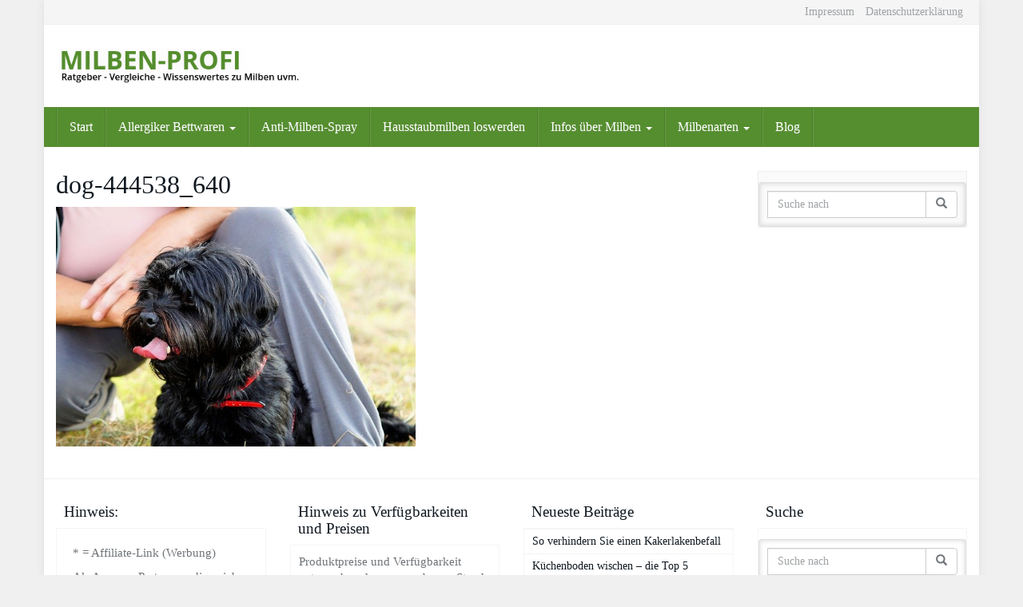

--- FILE ---
content_type: text/html; charset=UTF-8
request_url: https://milben-profi.de/milben-bei-tieren/dog-444538_640/
body_size: 20530
content:
<!DOCTYPE html>
<html lang="de">
	<head>
		<meta charset="utf-8">
		<meta name="viewport" content="width=device-width, initial-scale=1.0, maximum-scale=1.0, user-scalable=no"/>
		<meta http-equiv="X-UA-Compatible" content="IE=edge">
		<title>dog-444538_640 - Milben-Profi.de</title>
		<meta name='robots' content='index, follow, max-image-preview:large, max-snippet:-1, max-video-preview:-1' />

	<!-- This site is optimized with the Yoast SEO plugin v19.6.1 - https://yoast.com/wordpress/plugins/seo/ -->
	<link rel="canonical" href="https://milben-profi.de/wp-content/uploads/2017/10/dog-444538_640.jpg" />
	<meta property="og:locale" content="de_DE" />
	<meta property="og:type" content="article" />
	<meta property="og:title" content="dog-444538_640 - Milben-Profi.de" />
	<meta property="og:url" content="https://milben-profi.de/wp-content/uploads/2017/10/dog-444538_640.jpg" />
	<meta property="og:site_name" content="Milben-Profi.de" />
	<meta property="article:modified_time" content="2017-10-30T11:35:31+00:00" />
	<meta property="og:image" content="https://milben-profi.de/wp-content/uploads/2017/10/dog-444538_640.jpg" />
	<meta property="og:image:width" content="640" />
	<meta property="og:image:height" content="426" />
	<meta property="og:image:type" content="image/jpeg" />
	<meta name="twitter:card" content="summary" />
	<script type="application/ld+json" class="yoast-schema-graph">{"@context":"https://schema.org","@graph":[{"@type":"WebPage","@id":"https://milben-profi.de/wp-content/uploads/2017/10/dog-444538_640.jpg","url":"https://milben-profi.de/wp-content/uploads/2017/10/dog-444538_640.jpg","name":"dog-444538_640 - Milben-Profi.de","isPartOf":{"@id":"https://milben-profi.de/#website"},"primaryImageOfPage":{"@id":"https://milben-profi.de/wp-content/uploads/2017/10/dog-444538_640.jpg#primaryimage"},"image":{"@id":"https://milben-profi.de/wp-content/uploads/2017/10/dog-444538_640.jpg#primaryimage"},"thumbnailUrl":"https://milben-profi.de/wp-content/uploads/2017/10/dog-444538_640.jpg","datePublished":"2018-08-17T07:51:10+00:00","dateModified":"2017-10-30T11:35:31+00:00","breadcrumb":{"@id":"https://milben-profi.de/wp-content/uploads/2017/10/dog-444538_640.jpg#breadcrumb"},"inLanguage":"de","potentialAction":[{"@type":"ReadAction","target":["https://milben-profi.de/wp-content/uploads/2017/10/dog-444538_640.jpg"]}]},{"@type":"ImageObject","inLanguage":"de","@id":"https://milben-profi.de/wp-content/uploads/2017/10/dog-444538_640.jpg#primaryimage","url":"https://milben-profi.de/wp-content/uploads/2017/10/dog-444538_640.jpg","contentUrl":"https://milben-profi.de/wp-content/uploads/2017/10/dog-444538_640.jpg","width":640,"height":426},{"@type":"BreadcrumbList","@id":"https://milben-profi.de/wp-content/uploads/2017/10/dog-444538_640.jpg#breadcrumb","itemListElement":[{"@type":"ListItem","position":1,"name":"Startseite","item":"https://milben-profi.de/"},{"@type":"ListItem","position":2,"name":"Milben bei Tieren &#8211; Hund, Pferd und Co.","item":"https://milben-profi.de/milben-bei-tieren/"},{"@type":"ListItem","position":3,"name":"dog-444538_640"}]},{"@type":"WebSite","@id":"https://milben-profi.de/#website","url":"https://milben-profi.de/","name":"Milben-Profi.de","description":"Alles rund um Milbenbisse!","potentialAction":[{"@type":"SearchAction","target":{"@type":"EntryPoint","urlTemplate":"https://milben-profi.de/?s={search_term_string}"},"query-input":"required name=search_term_string"}],"inLanguage":"de"}]}</script>
	<!-- / Yoast SEO plugin. -->


<link rel='dns-prefetch' href='//s.w.org' />
<script type="text/javascript">
window._wpemojiSettings = {"baseUrl":"https:\/\/s.w.org\/images\/core\/emoji\/14.0.0\/72x72\/","ext":".png","svgUrl":"https:\/\/s.w.org\/images\/core\/emoji\/14.0.0\/svg\/","svgExt":".svg","source":{"concatemoji":"https:\/\/milben-profi.de\/wp-includes\/js\/wp-emoji-release.min.js?ver=6.0.11"}};
/*! This file is auto-generated */
!function(e,a,t){var n,r,o,i=a.createElement("canvas"),p=i.getContext&&i.getContext("2d");function s(e,t){var a=String.fromCharCode,e=(p.clearRect(0,0,i.width,i.height),p.fillText(a.apply(this,e),0,0),i.toDataURL());return p.clearRect(0,0,i.width,i.height),p.fillText(a.apply(this,t),0,0),e===i.toDataURL()}function c(e){var t=a.createElement("script");t.src=e,t.defer=t.type="text/javascript",a.getElementsByTagName("head")[0].appendChild(t)}for(o=Array("flag","emoji"),t.supports={everything:!0,everythingExceptFlag:!0},r=0;r<o.length;r++)t.supports[o[r]]=function(e){if(!p||!p.fillText)return!1;switch(p.textBaseline="top",p.font="600 32px Arial",e){case"flag":return s([127987,65039,8205,9895,65039],[127987,65039,8203,9895,65039])?!1:!s([55356,56826,55356,56819],[55356,56826,8203,55356,56819])&&!s([55356,57332,56128,56423,56128,56418,56128,56421,56128,56430,56128,56423,56128,56447],[55356,57332,8203,56128,56423,8203,56128,56418,8203,56128,56421,8203,56128,56430,8203,56128,56423,8203,56128,56447]);case"emoji":return!s([129777,127995,8205,129778,127999],[129777,127995,8203,129778,127999])}return!1}(o[r]),t.supports.everything=t.supports.everything&&t.supports[o[r]],"flag"!==o[r]&&(t.supports.everythingExceptFlag=t.supports.everythingExceptFlag&&t.supports[o[r]]);t.supports.everythingExceptFlag=t.supports.everythingExceptFlag&&!t.supports.flag,t.DOMReady=!1,t.readyCallback=function(){t.DOMReady=!0},t.supports.everything||(n=function(){t.readyCallback()},a.addEventListener?(a.addEventListener("DOMContentLoaded",n,!1),e.addEventListener("load",n,!1)):(e.attachEvent("onload",n),a.attachEvent("onreadystatechange",function(){"complete"===a.readyState&&t.readyCallback()})),(e=t.source||{}).concatemoji?c(e.concatemoji):e.wpemoji&&e.twemoji&&(c(e.twemoji),c(e.wpemoji)))}(window,document,window._wpemojiSettings);
</script>
<style type="text/css">
img.wp-smiley,
img.emoji {
	display: inline !important;
	border: none !important;
	box-shadow: none !important;
	height: 1em !important;
	width: 1em !important;
	margin: 0 0.07em !important;
	vertical-align: -0.1em !important;
	background: none !important;
	padding: 0 !important;
}
</style>
	<link rel='stylesheet' id='wp-block-library-css'  href='https://milben-profi.de/wp-includes/css/dist/block-library/style.min.css?ver=6.0.11' type='text/css' media='all' />
<style id='global-styles-inline-css' type='text/css'>
body{--wp--preset--color--black: #000000;--wp--preset--color--cyan-bluish-gray: #abb8c3;--wp--preset--color--white: #ffffff;--wp--preset--color--pale-pink: #f78da7;--wp--preset--color--vivid-red: #cf2e2e;--wp--preset--color--luminous-vivid-orange: #ff6900;--wp--preset--color--luminous-vivid-amber: #fcb900;--wp--preset--color--light-green-cyan: #7bdcb5;--wp--preset--color--vivid-green-cyan: #00d084;--wp--preset--color--pale-cyan-blue: #8ed1fc;--wp--preset--color--vivid-cyan-blue: #0693e3;--wp--preset--color--vivid-purple: #9b51e0;--wp--preset--gradient--vivid-cyan-blue-to-vivid-purple: linear-gradient(135deg,rgba(6,147,227,1) 0%,rgb(155,81,224) 100%);--wp--preset--gradient--light-green-cyan-to-vivid-green-cyan: linear-gradient(135deg,rgb(122,220,180) 0%,rgb(0,208,130) 100%);--wp--preset--gradient--luminous-vivid-amber-to-luminous-vivid-orange: linear-gradient(135deg,rgba(252,185,0,1) 0%,rgba(255,105,0,1) 100%);--wp--preset--gradient--luminous-vivid-orange-to-vivid-red: linear-gradient(135deg,rgba(255,105,0,1) 0%,rgb(207,46,46) 100%);--wp--preset--gradient--very-light-gray-to-cyan-bluish-gray: linear-gradient(135deg,rgb(238,238,238) 0%,rgb(169,184,195) 100%);--wp--preset--gradient--cool-to-warm-spectrum: linear-gradient(135deg,rgb(74,234,220) 0%,rgb(151,120,209) 20%,rgb(207,42,186) 40%,rgb(238,44,130) 60%,rgb(251,105,98) 80%,rgb(254,248,76) 100%);--wp--preset--gradient--blush-light-purple: linear-gradient(135deg,rgb(255,206,236) 0%,rgb(152,150,240) 100%);--wp--preset--gradient--blush-bordeaux: linear-gradient(135deg,rgb(254,205,165) 0%,rgb(254,45,45) 50%,rgb(107,0,62) 100%);--wp--preset--gradient--luminous-dusk: linear-gradient(135deg,rgb(255,203,112) 0%,rgb(199,81,192) 50%,rgb(65,88,208) 100%);--wp--preset--gradient--pale-ocean: linear-gradient(135deg,rgb(255,245,203) 0%,rgb(182,227,212) 50%,rgb(51,167,181) 100%);--wp--preset--gradient--electric-grass: linear-gradient(135deg,rgb(202,248,128) 0%,rgb(113,206,126) 100%);--wp--preset--gradient--midnight: linear-gradient(135deg,rgb(2,3,129) 0%,rgb(40,116,252) 100%);--wp--preset--duotone--dark-grayscale: url('#wp-duotone-dark-grayscale');--wp--preset--duotone--grayscale: url('#wp-duotone-grayscale');--wp--preset--duotone--purple-yellow: url('#wp-duotone-purple-yellow');--wp--preset--duotone--blue-red: url('#wp-duotone-blue-red');--wp--preset--duotone--midnight: url('#wp-duotone-midnight');--wp--preset--duotone--magenta-yellow: url('#wp-duotone-magenta-yellow');--wp--preset--duotone--purple-green: url('#wp-duotone-purple-green');--wp--preset--duotone--blue-orange: url('#wp-duotone-blue-orange');--wp--preset--font-size--small: 13px;--wp--preset--font-size--medium: 20px;--wp--preset--font-size--large: 36px;--wp--preset--font-size--x-large: 42px;}.has-black-color{color: var(--wp--preset--color--black) !important;}.has-cyan-bluish-gray-color{color: var(--wp--preset--color--cyan-bluish-gray) !important;}.has-white-color{color: var(--wp--preset--color--white) !important;}.has-pale-pink-color{color: var(--wp--preset--color--pale-pink) !important;}.has-vivid-red-color{color: var(--wp--preset--color--vivid-red) !important;}.has-luminous-vivid-orange-color{color: var(--wp--preset--color--luminous-vivid-orange) !important;}.has-luminous-vivid-amber-color{color: var(--wp--preset--color--luminous-vivid-amber) !important;}.has-light-green-cyan-color{color: var(--wp--preset--color--light-green-cyan) !important;}.has-vivid-green-cyan-color{color: var(--wp--preset--color--vivid-green-cyan) !important;}.has-pale-cyan-blue-color{color: var(--wp--preset--color--pale-cyan-blue) !important;}.has-vivid-cyan-blue-color{color: var(--wp--preset--color--vivid-cyan-blue) !important;}.has-vivid-purple-color{color: var(--wp--preset--color--vivid-purple) !important;}.has-black-background-color{background-color: var(--wp--preset--color--black) !important;}.has-cyan-bluish-gray-background-color{background-color: var(--wp--preset--color--cyan-bluish-gray) !important;}.has-white-background-color{background-color: var(--wp--preset--color--white) !important;}.has-pale-pink-background-color{background-color: var(--wp--preset--color--pale-pink) !important;}.has-vivid-red-background-color{background-color: var(--wp--preset--color--vivid-red) !important;}.has-luminous-vivid-orange-background-color{background-color: var(--wp--preset--color--luminous-vivid-orange) !important;}.has-luminous-vivid-amber-background-color{background-color: var(--wp--preset--color--luminous-vivid-amber) !important;}.has-light-green-cyan-background-color{background-color: var(--wp--preset--color--light-green-cyan) !important;}.has-vivid-green-cyan-background-color{background-color: var(--wp--preset--color--vivid-green-cyan) !important;}.has-pale-cyan-blue-background-color{background-color: var(--wp--preset--color--pale-cyan-blue) !important;}.has-vivid-cyan-blue-background-color{background-color: var(--wp--preset--color--vivid-cyan-blue) !important;}.has-vivid-purple-background-color{background-color: var(--wp--preset--color--vivid-purple) !important;}.has-black-border-color{border-color: var(--wp--preset--color--black) !important;}.has-cyan-bluish-gray-border-color{border-color: var(--wp--preset--color--cyan-bluish-gray) !important;}.has-white-border-color{border-color: var(--wp--preset--color--white) !important;}.has-pale-pink-border-color{border-color: var(--wp--preset--color--pale-pink) !important;}.has-vivid-red-border-color{border-color: var(--wp--preset--color--vivid-red) !important;}.has-luminous-vivid-orange-border-color{border-color: var(--wp--preset--color--luminous-vivid-orange) !important;}.has-luminous-vivid-amber-border-color{border-color: var(--wp--preset--color--luminous-vivid-amber) !important;}.has-light-green-cyan-border-color{border-color: var(--wp--preset--color--light-green-cyan) !important;}.has-vivid-green-cyan-border-color{border-color: var(--wp--preset--color--vivid-green-cyan) !important;}.has-pale-cyan-blue-border-color{border-color: var(--wp--preset--color--pale-cyan-blue) !important;}.has-vivid-cyan-blue-border-color{border-color: var(--wp--preset--color--vivid-cyan-blue) !important;}.has-vivid-purple-border-color{border-color: var(--wp--preset--color--vivid-purple) !important;}.has-vivid-cyan-blue-to-vivid-purple-gradient-background{background: var(--wp--preset--gradient--vivid-cyan-blue-to-vivid-purple) !important;}.has-light-green-cyan-to-vivid-green-cyan-gradient-background{background: var(--wp--preset--gradient--light-green-cyan-to-vivid-green-cyan) !important;}.has-luminous-vivid-amber-to-luminous-vivid-orange-gradient-background{background: var(--wp--preset--gradient--luminous-vivid-amber-to-luminous-vivid-orange) !important;}.has-luminous-vivid-orange-to-vivid-red-gradient-background{background: var(--wp--preset--gradient--luminous-vivid-orange-to-vivid-red) !important;}.has-very-light-gray-to-cyan-bluish-gray-gradient-background{background: var(--wp--preset--gradient--very-light-gray-to-cyan-bluish-gray) !important;}.has-cool-to-warm-spectrum-gradient-background{background: var(--wp--preset--gradient--cool-to-warm-spectrum) !important;}.has-blush-light-purple-gradient-background{background: var(--wp--preset--gradient--blush-light-purple) !important;}.has-blush-bordeaux-gradient-background{background: var(--wp--preset--gradient--blush-bordeaux) !important;}.has-luminous-dusk-gradient-background{background: var(--wp--preset--gradient--luminous-dusk) !important;}.has-pale-ocean-gradient-background{background: var(--wp--preset--gradient--pale-ocean) !important;}.has-electric-grass-gradient-background{background: var(--wp--preset--gradient--electric-grass) !important;}.has-midnight-gradient-background{background: var(--wp--preset--gradient--midnight) !important;}.has-small-font-size{font-size: var(--wp--preset--font-size--small) !important;}.has-medium-font-size{font-size: var(--wp--preset--font-size--medium) !important;}.has-large-font-size{font-size: var(--wp--preset--font-size--large) !important;}.has-x-large-font-size{font-size: var(--wp--preset--font-size--x-large) !important;}
</style>
<link rel='stylesheet' id='video-embed-privacy-css'  href='https://milben-profi.de/wp-content/plugins/wp-video-embed-privacy-master/video-embed-privacy.css?ver=6.0.11' type='text/css' media='all' />
<link rel='stylesheet' id='boostrap-css'  href='https://milben-profi.de/wp-content/themes/affiliatetheme/_/css/bootstrap.min.css?ver=6.0.11' type='text/css' media='all' />
<link rel='stylesheet' id='theme-css'  href='https://milben-profi.de/wp-content/themes/affiliatetheme/style.css?ver=6.0.11' type='text/css' media='all' />
<style id='theme-inline-css' type='text/css'>
 #wrapper{ background-color:rgb(255, 255, 255); background-color:rgba(255,255,255,1); box-shadow:0 0 10px rgba(221,221,221,1); } #wrapper-fluid #main{ background-color:rgb(255, 255, 255); background-color:rgba(255,255,255,1); } a { color:#095DA5; } a:hover, a:focus { color:#095DA5; } ::selection { background:#558e2f; color:#ffffff; } ::-moz-selection { background:#558e2f; color:#ffffff; } .btn-at, .btn-primary { color:#ffffff; background-color:#558e2f; border-color:#558e2f; } .btn-detail { color:#ffffff; background-color:#9fa2a5; border-color:#9fa2a5; } .btn-buy { color:#ffffff; background-color:#f3961d; border-color:#f3961d; } .btn-link { color:#9fa2a5; }.btn-at.btn-outline, .btn-primary.btn-outline {background:none;color:#558e2f;}.btn-detail.btn-outline {background:none; color:#9fa2a5;}.btn-buy.btn-outline {background:none; color:#f3961d;} .btn-at:hover, .btn-at:focus, .btn-at:active, .btn-primary:hover, .btn-primary:focus, .btn-primary:active, .btn-primary:active:hover, .btn-primary:active:focus { color:#ffffff; background-color:#34571d; border-color:#34571d; } .btn-detail:hover, .btn-detail:focus, .btn-detail:active { color:#ffffff; background-color:#a8abae; border-color:#a8abae; } .btn-buy:hover, .btn-buy:focus, .btn-buy:active { color:#ffffff; background-color:#f4a033; border-color:#f4a033; } .btn-link:hover, .btn-link:focus, .btn-link:active { color:#6f7479; } #topbar { background-color:rgb(245, 245, 245); background-color:rgba(245,245,245,1); color:#9fa2a5; } #topbar a { color:#9fa2a5; } #topbar a:hover, #topbar a:focus { color:#c01313; } #header { color:#9fa2a5; background-color:rgb(255, 255, 255); background:-moz-linear-gradient(top, rgba(255,255,255,1) 0%, rgba(255,255,255,1) 100%); background:-webkit-gradient(linear, left top, left bottom, color-stop(0%,rgba(255,255,255,1)), color-stop(100%,rgba(255,255,255,1))); background:-webkit-linear-gradient(top, rgba(255,255,255,1) 0%,rgba(255,255,255,1) 100%); background:-o-linear-gradient(top, rgba(255,255,255,1) 0%,rgba(255,255,255,1) 100%); background:-ms-linear-gradient(top, rgba(255,255,255,1) 0%,rgba(255,255,255,1) 100%); background:linear-gradient(to bottom, rgba(255,255,255,1) 0%,rgba(255,255,255,1) 100%); filter:progid:DXImageTransform.Microsoft.gradient( startColorstr='#ffffff', endColorstr='#ffffff',GradientType=0 ); } #header .brand { color:#086800; } #header .brand small { color:#9fa2a5; } #header .brand:hover, #header .brand:focus { color:#101820; }.cart-mini .fa {color:#086800;}.cart-mini strong {color:#101820;}.cart-mini a:hover strong,.cart-mini a:focus strong {color:#086800;}.cart-mini small {color:#9fa2a5;} #navigation .navbar { background-color:#558e2f; background:-moz-linear-gradient(top, #558e2f 0px, #558e2f 50px); background:-webkit-gradient(linear, left top, left bottom, color-stop(0px,#558e2f), color-stop(50px,#558e2f)); background:-webkit-linear-gradient(top, #558e2f 0px,#558e2f 50px); background:-o-linear-gradient(top, #558e2f 0px,#558e2f 50px); background:-ms-linear-gradient(top, #558e2f 0px,#558e2f 50px); background:linear-gradient(to bottom, #558e2f 0px,#558e2f 50px); filter:progid:DXImageTransform.Microsoft.gradient( startColorstr='#558e2f', endColorstr='#558e2f',GradientType=0 ); } #navigation .navbar .navbar-nav > li > a { color:#ffffff; } #navigation .navbar .navbar-nav > li > a:hover, #navigation .navbar .navbar-nav > li > a:focus, #navigation .navbar .navbar-nav > li:hover > a, #navigation .navbar .navbar-nav > .open > a, #navigation .navbar .navbar-nav > .open > a:hover, #navigation .navbar .navbar-nav > .open > a:focus, #navigation .navbar .navbar-nav > .current_page_item > a:hover, #navigation .navbar .navbar-nav > .current_page_item > a:focus, #navigation .navbar .navbar-nav > .current_page_parent > a:hover, #navigation .navbar .navbar-nav > .current_page_parent > a:focus { color:#ffffff; background-color:#255B1C; background:-moz-linear-gradient(top, #2A7C13 0%, #255B1C 100%); background:-webkit-gradient(linear, left top, left bottom, color-stop(0%,#2A7C13), color-stop(100%,#255B1C)); background:-webkit-linear-gradient(top, #2A7C13 0%,#255B1C 100%); background:-o-linear-gradient(top, #2A7C13 0%,#255B1C 100%); background:-ms-linear-gradient(top, #2A7C13 0%,#255B1C 100%); background:linear-gradient(to bottom, #2A7C13 0%,#255B1C 100%); filter:progid:DXImageTransform.Microsoft.gradient( startColorstr='#2A7C13', endColorstr='#255B1C',GradientType=0 ); } #navigation .navbar .navbar-nav > .current_page_item > a, #navigation .navbar .navbar-nav > .current_page_parent > a,#navigation .navbar .navbar-nav > .current-menu-item > a, #navigation .navbar .navbar-nav > .current-menu-ancestor > a { color:#fdeae2; } #navigation .navbar .navbar-brand { color:#BC9A60; } #navigation .navbar .navbar-brand:hover, #navigation .navbar .navbar-brand:focus { color:#ffffff; } #navigation .navbar .navbar-brand, #navigation .navbar .navbar-nav > li > a { text-shadow:0 1px 0 rgba(160,160,160,0.25); } @media (max-width:767px) { #navigation .navbar .navbar-toggle .icon-bar { box-shadow:0 1px 0 rgba(160,160,160,0.25); } } @media (min-width:768px) { #navigation .navbar .navbar-nav { border-right:1px solid rgb(255, 255, 255); border-right:1px solid rgba(255,255,255,0.1); border-left:1px solid rgb(0, 0, 0); border-left:1px solid rgba(0,0,0,0.1); } #navigation .navbar .navbar-nav > li { border-right:1px solid rgb(0, 0, 0); border-right:1px solid rgba(0,0,0,0.1); border-left:1px solid rgb(255, 255, 255); border-left:1px solid rgba(255,255,255,0.1); } #navigation .dropdown-submenu > a:after { border-left-color:#9fa2a5; } #navigation .dropdown-submenu:hover > a:after, #navigation .dropdown-submenu.open > a:after, #navigation .dropdown-submenu > a:hover:after, #navigation .dropdown-submenu > a:focus:after { border-left-color:#ffffff!important; } } @media (max-width:767px) { #navigation .navbar .navbar-collapse { border-color:rgb(0, 0, 0); border-color:rgba(0,0,0,0.1); box-shadow:inset 0 1px 0 rgb(255, 255, 255); box-shadow:inset 0 1px 0 rgba(255,255,255,0.1); } #navigation .navbar .navbar-form { border-color:rgb(0, 0, 0); border-color:rgba(0,0,0,0.1); box-shadow:inset 0 1px 0 rgb(255, 255, 255), 0 1px 0 rgb(255, 255, 255); box-shadow:inset 0 1px 0 rgba(255,255,255,0.1), 0 1px 0 rgba(255,255,255,0.1); } } #navigation .navbar .navbar-toggle .icon-bar { background-color:#BC9A60; } #navigation .navbar .navbar-toggle:hover .icon-bar, #navigation .navbar .navbar-toggle:focus .icon-bar { background-color:#ffffff; } #navigation .dropdown-menu { background-color:#3A6300; background-color:#3A6300; } #navigation .dropdown-menu > li > a { color:#ffffff; } #navigation .dropdown-menu > .current_page_item > a, #navigation .dropdown-menu > .current_page_parent > a { color:#9fa2a5; } #navigation .dropdown-menu > .current_page_item > a:after, #navigation .dropdown-menu > .current_page_parent > a:after { border-left-color:#9fa2a5; } #navigation .dropdown-menu > li:hover > a, #navigation .dropdown-menu > li.open > a, #navigation .dropdown-menu > li > a:hover, #navigation .dropdown-menu > li > a:focus { background-color:#54723B; background-color:#54723B; color:#ffffff; } .thumbnail[class*="product-"] .product-title { color:#101820; } .thumbnail[class*="product-"] .product-title:hover,.thumbnail[class*="product-"] .product-title:focus { color:#558e2f; text-decoration:none; } #sidebar .widget { background-color:rgb(250, 250, 250); background-color:rgba(250,250,250,1); border:1px solid #eee; }#sidebar .widget .h1 { color:#ffffff; background-color:#086800; background:-moz-linear-gradient(top, #678E12 0%, #086800 100%); background:-webkit-gradient(linear, left top, left bottom, color-stop(0%,#678E12), color-stop(100%,#086800)); background:-webkit-linear-gradient(top, #678E12 0%,#086800 100%); background:-o-linear-gradient(top, #678E12 0%,#086800 100%); background:-ms-linear-gradient(top, #678E12 0%,#086800 100%); background:linear-gradient(to bottom, #678E12 0%,#086800 100%); filter:progid:DXImageTransform.Microsoft.gradient( startColorstr='#678E12', endColorstr='#086800',GradientType=0 ); } #sidebar .widget_inline ul li, #sidebar .widget_block ul li a,#sidebar .widget_amazon_cart .price-sum, .filterform .form-group { border-top:1px solid #eee; }#sidebar .widget hr {border-color:#eee;}#sidebar .widget_amazon_cart .price-sum {border-bottom:1px solid #eee;}#sidebar .widget a:not(.btn),.thumbnail[class*="product-"] .product-title {color:#101820;}#sidebar .widget a:not(.btn):hover,#sidebar .widget a:not(.btn):focus,.thumbnail[class*="product-"] .product-title:hover,.thumbnail[class*="product-"] .product-title:focus {color:#c01313;} #sidebar .widget_block a:not(.btn),#sidebar .widget_product_feed ul li a p,#sidebar .widget_amazon_cart ul li a p { color:#101820; } #sidebar .widget_block a:not(.btn):hover, #sidebar .widget_block a:not(.btn):focus,#sidebar .widget_product_feed ul li a:hover p,#sidebar .widget_amazon_cart ul li a:hover p,#sidebar .widget_product_feed ul li a:focus p,#sidebar .widget_amazon_cart ul li a:focus p { background-color:rgb(255, 255, 255); background-color:rgba(255,255,255,1); color:#c01313; } #sidebar .widget_block ul > li > a:hover + .count, #sidebar .widget_block ul > li > a:focus + .count { color:#c01313; } #sidebar .widget_inline ul li, #sidebar .widget .post-date, #sidebar .widget .rss-date, #sidebar .widget cite, #sidebar .widget .count, #sidebar .widget_inline caption,#sidebar .widget .filterform .slide span,#sidebar .widget_amazon_cart .remove a,#sidebar .widget .filterform .filter-instruction,#sidebar .widget_calendar #wp-calendar td,#sidebar .widget_product_advice .product-tax a { color:#9fa2a5; }#sidebar .widget .textwidget,#sidebar .widget .filterform label,#sidebar .widget .filterform .control-label,#sidebar .widget_calendar #wp-calendar th,#sidebar .widget_calendar #wp-calendar caption,#sidebar .widget label.screen-reader-text,#sidebar .widget_amazon_cart .price-sum { color:#6f7479;}.toc_widget > .toc_widget_list li {border-top:1px solid #eee;}.toc_widget > .toc_widget_list li a > .toc_number {color:#c01313;} #footer .widget { background-color:#fff; background-color:#fff; border:1px solid #f5f5f5; }#footer .widget .h1 { color:#101820; background-color:rgb(255, 255, 255); background:-moz-linear-gradient(top, rgba(255,255,255,1) 0%, rgba(255,255,255,1) 100%); background:-webkit-gradient(linear, left top, left bottom, color-stop(0%,rgba(255,255,255,1)), color-stop(100%,rgba(255,255,255,1))); background:-webkit-linear-gradient(top, rgba(255,255,255,1) 0%,rgba(255,255,255,1) 100%); background:-o-linear-gradient(top, rgba(255,255,255,1) 0%,rgba(255,255,255,1) 100%); background:-ms-linear-gradient(top, rgba(255,255,255,1) 0%,rgba(255,255,255,1) 100%); background:linear-gradient(to bottom, rgba(255,255,255,1) 0%,rgba(255,255,255,1) 100%); filter:progid:DXImageTransform.Microsoft.gradient( startColorstr='#ffffff', endColorstr='#ffffff',GradientType=0 );border-bottom:1px solid #f5f5f5;} #footer .widget_inline ul li, #footer .widget_block ul > li > a,#footer .widget_amazon_cart .price-sum, #footer .filterform .form-group { border-top:1px solid #f5f5f5; }#footer .widget hr {border-color:#f5f5f5;}#footer .widget_amazon_cart .price-sum {border-bottom:1px solid #f5f5f5;}#footer .widget a:not(.btn),#footer .thumbnail[class*="product-"] .product-title {color:#101820;}#footer .widget a:not(.btn):hover,#footer .widget a:not(.btn):focus,#footer .thumbnail[class*="product-"] .product-title:hover,#footer .thumbnail[class*="product-"] .product-title:focus {color:#c01313;} #footer .widget_block a:not(.btn),#footer .widget_product_feed ul li a p,#footer .widget_amazon_cart ul li a p { color:#101820; } #footer .widget_block a:not(.btn):hover, #footer .widget_block a:not(.btn):focus,#footer .widget_product_feed ul li a:hover p,#footer .widget_amazon_cart ul li a:hover p,#footer .widget_product_feed ul li a:focus p,#footer .widget_amazon_cart ul li a:focus p { background-color:rgb(250, 250, 250); background-color:rgba(250,250,250,1); color:#c01313; } #footer .widget_block ul > li > a:hover + .count, #footer .widget_block ul > li > a:focus + .count { color:#c01313; } #footer .widget_inline ul li, #footer .widget .post-date, #footer .widget .rss-date, #footer .widget cite, #footer .widget .count, #footer .widget_inline caption,#footer .widget .filterform .slide span,#footer .widget_amazon_cart .remove a,#footer .widget .filterform .filter-instruction,#footer .widget_calendar #wp-calendar td,#footer .widget_product_advice .product-tax a { color:#9fa2a5; }#footer .widget .textwidget,#footer .widget .filterform label,#footer .widget .filterform .control-label,#footer .widget_calendar #wp-calendar th,#footer .widget_calendar #wp-calendar caption,#footer .widget label.screen-reader-text,#footer .widget_amazon_cart .price-sum { color:#6f7479;}.table-amazon-cart .product-title p a {color:#101820;}.table-amazon-cart .product-title p a:hover,.table-amazon-cart .product-title p a:focus {color:#558e2f;} #breadcrumbs { background-color:rgb(16, 24, 32); background-color:rgba(16,24,32,1); } #breadcrumbs p { color:#6f7479; } #breadcrumbs a { color:#9fa2a5; } #breadcrumbs a:hover, #breadcrumbs a:focus { color:#ffffff; } #footer-top { background-color:rgb(255, 255, 255); background-color:rgba(255,255,255,1); } #footer-bottom { background-color:rgb(255, 255, 255); background-color:rgba(255,255,255,1); color:#9fa2a5; } #footer-bottom a { color:#9fa2a5; } #footer-bottom a:hover, #footer-bottom a:focus { color:#c01313; } .table-product > thead > tr > th { color:#ffffff; background:#9fa2a5; background:-moz-linear-gradient(top, #9fa2a5 0%, #6f7479 100%); background:-webkit-gradient(linear, left top, left bottom, color-stop(0%,#9fa2a5), color-stop(100%,#6f7479)); background:-webkit-linear-gradient(top, #9fa2a5 0%,#6f7479 100%); background:-o-linear-gradient(top, #9fa2a5 0%,#6f7479 100%); background:-ms-linear-gradient(top, #9fa2a5 0%,#6f7479 100%); background:linear-gradient(to bottom, #9fa2a5 0%,#6f7479 100%); filter:progid:DXImageTransform.Microsoft.gradient( startColorstr="#9fa2a5", endColorstr="#6f7479",GradientType=0 ); } .table-product-x thead tr:first-of-type .table-highlight { color:#ffffff; background:#94c245; background:-moz-linear-gradient(top, #94c245 0%, #7ab317 100%); background:-webkit-gradient(linear, left top, left bottom, color-stop(0%,#94c245), color-stop(100%,#7ab317)); background:-webkit-linear-gradient(top, #94c245 0%,#7ab317 100%); background:-o-linear-gradient(top, #94c245 0%,#7ab317 100%); background:-ms-linear-gradient(top, #94c245 0%,#7ab317 100%); background:linear-gradient(to bottom, #94c245 0%,#7ab317 100%); filter:progid:DXImageTransform.Microsoft.gradient( startColorstr="#94c245", endColorstr="#7ab317",GradientType=0 ); border-left:2px solid #7ab317 !important; border-right:2px solid #7ab317 !important; } .table-product-x tbody .table-highlight { border-left:2px solid #7ab317 !important; border-right:2px solid #7ab317 !important; } .table-product-x tbody tr:last-of-type .table-highlight { border-bottom:2px solid #7ab317 !important; } .table-product-y .table-highlight { border:none; box-shadow:0 2px 0 #7ab317 inset, 0 -2px 0 #7ab317 inset; } .table-product-y .table-highlight:first-of-type { background:#7ab317; color:#ffffff; } .table-product-y .table-highlight:last-of-type { box-shadow:0 2px 0 #7ab317 inset, 0 -2px 0 #7ab317 inset, -2px 0 0 #7ab317 inset; } .table-product .table-highlight { background:rgba(122,179,23,0.05); border-color:rgba(122,179,23,0.1); } #header > .container .form-search .btn:hover, #header > .container .form-search .btn:focus { color:#558e2f; } .post-meta a:hover, .post-meta a:focus { color:#558e2f; } article[class*="post-"] > h2 > a:hover, article[class*="post-"] > h2 > a:focus, article[class*="post-"] > .post-inner > h2 > a:hover, article[class*="post-"] > .post-inner > h2 > a:focus { color:#558e2f; } .pagination > li > a:hover, .pagination > li > span:hover, .pagination > li > a:focus, .pagination > li > span:focus { color:#558e2f; } .pagination > .active > a, .pagination > .active > span, .pagination > .active > a:hover, .pagination > .active > span:hover, .pagination > .active > a:focus, .pagination > .active > span:focus { background-color:#558e2f; border-color:#558e2f; } .pager li > a:hover, .pager li > a:focus { color:#558e2f; } .comment .media-heading a:hover, .comment .media-heading a:focus { color:#558e2f; } .comment .comment-reply-link:hover, .comment .comment-reply-link:focus { color:#558e2f; } .nav-tabs > li.active > a, .nav-tabs > li.active > a:hover, .nav-tabs > li.active > a:focus { color:#558e2f; } div[id*="accordion"] .panel-heading .panel-title[aria-expanded="true"] { color:#558e2f; } @media (max-width:767px) { #atTab.nav-tabs .dropdown-menu > li > a:focus, #atTab.nav-tabs .dropdown-menu > li > a:hover { color:#558e2f; } #atTab.nav-tabs .dropdown-menu > li.active > a { background:#558e2f; } } .result-filter .btn-link.active { color:#558e2f; } .badge-at { background:#558e2f; } .table-product .product-title > a:hover, .table-product .product-title > a:focus { color:#558e2f; } .product-reviews-number .progress svg path { stroke:#558e2f; } .filterform .slider-selection { background:#558e2f; } .select2-container--default .select2-results__option--highlighted[aria-selected] { background-color:#558e2f; } .select2-container--default .select2-results > .select2-results__options::-webkit-scrollbar-thumb:active { background:#558e2f; } article[class*="post-"] > h2 > a, article[class*="post-"] > .post-inner > h2 > a { color:#101820; } .comment .media-heading { color:#101820; } .form-control:focus { color:#101820; } .result-filter .btn-link:hover, .result-filter .btn-link:focus { color:#101820; } .table-product .product-title > a { color:#101820; } .product_top_rated .title a { color:#101820; } .product_top_rated .title a:hover, .product_top_rated .title a:focus { color:#558e2f; } .product-select-shortcode .label-control { color:#101820; } .product_top_rated .progress-bar { background:#558e2f; } .product-grid-hover:hover .caption-hover { box-shadow:0 0 0 3px #558e2f; } .product-grid-hover .caption-hover .caption-hover-txt { border:3px solid #558e2f; } .page-nav > span { color:#558e2f; } .page-nav a:hover, .page-nav a:focus { color:#558e2f; }.product-price .price,.widget_amazon_cart .product-price {color:#7ab317;}.product-price .price del,.widget_amazon_cart .product-price del {color:#c01313;}.product-rating {color:#9fa2a5;}.product-rating [class*="fa-star"] {color:#f3961d;}.product-price .price-hint {color:#9fa2a5;}.table-product .product-reviews .rating-summary-value {color:#101820;}.cookie-bar {background:rgba(16,24,32, 0.95);} 
</style>
<link rel='stylesheet' id='borlabs-cookie-css'  href='https://milben-profi.de/wp-content/cache/borlabs-cookie/borlabs-cookie_1_de.css?ver=2.2.55.3-12' type='text/css' media='all' />
<link rel='stylesheet' id='aawp-css'  href='https://milben-profi.de/wp-content/plugins/aawp/assets/dist/css/main.css?ver=3.15.2' type='text/css' media='all' />
<link rel='stylesheet' id='otw-shortcode-general_foundicons-css'  href='https://milben-profi.de/wp-content/plugins/buttons-shortcode-and-widget/include/otw_components/otw_shortcode/css/general_foundicons.css?ver=6.0.11' type='text/css' media='all' />
<link rel='stylesheet' id='otw-shortcode-social_foundicons-css'  href='https://milben-profi.de/wp-content/plugins/buttons-shortcode-and-widget/include/otw_components/otw_shortcode/css/social_foundicons.css?ver=6.0.11' type='text/css' media='all' />
<link rel='stylesheet' id='otw-shortcode-css'  href='https://milben-profi.de/wp-content/plugins/buttons-shortcode-and-widget/include/otw_components/otw_shortcode/css/otw_shortcode.css?ver=6.0.11' type='text/css' media='all' />
<script type='text/javascript' src='https://milben-profi.de/wp-includes/js/jquery/jquery.min.js?ver=3.6.0' id='jquery-core-js'></script>
<script type='text/javascript' src='https://milben-profi.de/wp-includes/js/jquery/jquery-migrate.min.js?ver=3.3.2' id='jquery-migrate-js'></script>
<script type='text/javascript' id='borlabs-cookie-prioritize-js-extra'>
/* <![CDATA[ */
var borlabsCookiePrioritized = {"domain":"milben-profi.de","path":"\/","version":"1","bots":"1","optInJS":{"essential":{"ezoic":"[base64]"},"statistics":{"ezoic-statistics":"PHNjcmlwdD4KaWYgKHR5cGVvZiB3aW5kb3cuQm9ybGFic0VaQ29uc2VudENhdGVnb3JpZXMgPT0gJ29iamVjdCcpIHsKICAgIHdpbmRvdy5Cb3JsYWJzRVpDb25zZW50Q2F0ZWdvcmllcy5zdGF0aXN0aWNzID0gdHJ1ZTsKfQo8L3NjcmlwdD4="},"marketing":{"ezoic-marketing":"PHNjcmlwdD4KaWYgKHR5cGVvZiB3aW5kb3cuQm9ybGFic0VaQ29uc2VudENhdGVnb3JpZXMgPT0gJ29iamVjdCcpIHsKICAgIHdpbmRvdy5Cb3JsYWJzRVpDb25zZW50Q2F0ZWdvcmllcy5tYXJrZXRpbmcgPSB0cnVlOwp9Cjwvc2NyaXB0Pg=="},"preferences":{"ezoic-preferences":"PHNjcmlwdD4KaWYgKHR5cGVvZiB3aW5kb3cuQm9ybGFic0VaQ29uc2VudENhdGVnb3JpZXMgPT0gJ29iamVjdCcpIHsKICAgIHdpbmRvdy5Cb3JsYWJzRVpDb25zZW50Q2F0ZWdvcmllcy5wcmVmZXJlbmNlcyA9IHRydWU7Cn0KPC9zY3JpcHQ+"}}};
/* ]]> */
</script>
<script data-pagespeed-no-defer type='text/javascript' src='https://milben-profi.de/wp-content/plugins/borlabs-cookie/assets/javascript/borlabs-cookie-prioritize.min.js?ver=2.2.55.3' id='borlabs-cookie-prioritize-js'></script>
<link rel="https://api.w.org/" href="https://milben-profi.de/wp-json/" /><link rel="alternate" type="application/json" href="https://milben-profi.de/wp-json/wp/v2/media/2153" /><link rel="EditURI" type="application/rsd+xml" title="RSD" href="https://milben-profi.de/xmlrpc.php?rsd" />
<link rel="wlwmanifest" type="application/wlwmanifest+xml" href="https://milben-profi.de/wp-includes/wlwmanifest.xml" /> 
<link rel='shortlink' href='https://milben-profi.de/?p=2153' />
<link rel="alternate" type="application/json+oembed" href="https://milben-profi.de/wp-json/oembed/1.0/embed?url=https%3A%2F%2Fmilben-profi.de%2Fmilben-bei-tieren%2Fdog-444538_640%2F" />
<link rel="alternate" type="text/xml+oembed" href="https://milben-profi.de/wp-json/oembed/1.0/embed?url=https%3A%2F%2Fmilben-profi.de%2Fmilben-bei-tieren%2Fdog-444538_640%2F&#038;format=xml" />
<style type="text/css">.aawp .aawp-tb__row--highlight{background-color:#256aaf;}.aawp .aawp-tb__row--highlight{color:#fff;}.aawp .aawp-tb__row--highlight a{color:#fff;}</style><script type="text/javascript"> var ajaxurl = "https://milben-profi.de/wp-admin/admin-ajax.php" </script><style type="text/css">.broken_link, a.broken_link {
	text-decoration: line-through;
}</style><link rel="icon" href="https://milben-profi.de/wp-content/uploads/2017/04/cropped-ICON-Milben-32x32.jpg" sizes="32x32" />
<link rel="icon" href="https://milben-profi.de/wp-content/uploads/2017/04/cropped-ICON-Milben-192x192.jpg" sizes="192x192" />
<link rel="apple-touch-icon" href="https://milben-profi.de/wp-content/uploads/2017/04/cropped-ICON-Milben-180x180.jpg" />
<meta name="msapplication-TileImage" content="https://milben-profi.de/wp-content/uploads/2017/04/cropped-ICON-Milben-270x270.jpg" />
<style>ul#buttons_v2 li {
    background-color: #76c973 !important;
    color: #FFFFFF;
    background-position: 0 0 !important;
    border-left: 2px solid #b0b0b0 ;
    border-top: 2px solid #b0b0b0 ;
    border-right: 2px solid #b0b0b0 ;
    border-bottom: 2px solid #b0b0b0 ;
    display: block;
    float: left;
    height: 32px;
    list-style: outside none none;
    margin-bottom: 5px !important;
    margin-right: 9px !important;
    margin-top: 5px !important;
    padding: 0;
    width: 31%;
}
@media only screen and (max-width: 1100px){
	
ul#buttons_v2 li { width: 44.7%; margin-bottom: 7px !important; margin-right: 0px !important; }
ul#buttons_v2 li a { width: auto; height: 31px; }
}


@media only screen and (max-width: 835px){
	
ul#buttons_v2 li { width: 98.7%; margin-bottom: 7px !important; margin-right: 0px !important; }
ul#buttons_v2 li a { width: auto; height: 31px; }
}

ul#buttons_v2 li {
    background-color: #76c973 !important;
    color: #FFFFFF;
    background-position: 0 0 !important;
    border-left: 2px solid #b0b0b0 ;
    border-top: 2px solid #b0b0b0 ;
    border-right: 2px solid #b0b0b0 ;
    border-bottom: 2px solid #b0b0b0 ;
    display: block;
    float: left;
    height: 27px;
    list-style: outside none none;
    margin-bottom: 5px !important;
    margin-right: 9px !important;
    margin-top: 5px !important;
    padding: 0;
    width: 45%;
}
@media only screen and (max-width: 1100px){
	
ul#buttons_v2 li { width: 44.7%; margin-bottom: 7px !important; margin-right: 0px !important; }
ul#buttons_v2 li a { width: auto; height: 31px; }
}


@media only screen and (max-width: 835px){
	
ul#buttons_v2 li { width: 98.7%; margin-bottom: 7px !important; margin-right: 0px !important; }
ul#buttons_v2 li a { width: auto; height: 31px; }
}</style>		<style type="text/css" id="wp-custom-css">
			/*
Hier kannst du dein eigenes CSS einfügen.

Klicke auf das Hilfe-Symbol oben, um mehr zu lernen.
*/

.buttons-in-a-row {
	margin-bottom:10px
}

p {
    font-size: 0.96rem;
}

.btn-success {
    color: #fff;
    background-color: #558e2f;
    border-color: #558e2f;
}

.wp-caption-text,
.wp-caption-text span {
	font-size: 12px !important;
}

.special-ul li {
	margin-bottom:15px;
	max-width:85%;
}

.buy-button {
	background-color:#FFE300;
	color:#333;
	font-weight:600;
	font-size:1.5rem;
	padding:15px 30px;
}		</style>
		<style id="kirki-inline-styles">body{background:#f0f0f0;background-color:#f0f0f0;background-repeat:no-repeat;background-position:left top;-webkit-background-size:cover;-moz-background-size:cover;-ms-background-size:cover;-o-background-size:cover;background-size:cover;}h1, h2, h3, h4, h5, h6, .h1, .h2, .h3, .h4, .h5, .h6{font-family:Hind;font-weight:400;text-transform:none;color:#101820;}body, .product-grid-hover .caption-hover .caption-hover-txt{font-family:Open Sans;font-weight:400;text-transform:none;color:#2c2e30;}#header .brand{font-family:Hind;font-weight:400;text-transform:none;}</style>	</head>
	
	<body class="attachment attachment-template-default attachmentid-2153 attachment-jpeg aawp-custom chrome osx">
		<a href="#content" class="sr-only sr-only-focusable">Skip to main content</a>
		<div id="wrapper">
			<section id="topbar" class="">
	<div class="container">
		<div class="row">
						
			<div class="col-sm-6">
							</div>
			
							<div class="col-sm-6">
					<ul id="menu-top-menu" class="list-inline pull-right"><li id="menu-item-3640" class="menu-item menu-item-type-post_type menu-item-object-page"><a href="https://milben-profi.de/impressum/">Impressum</a></li>
<li id="menu-item-3639" class="menu-item menu-item-type-post_type menu-item-object-page menu-item-privacy-policy"><a href="https://milben-profi.de/datenschutzerklaerung/">Datenschutzerklärung</a></li>
</ul>				</div>
					</div>
	</div>
</section>			
			<header id="header" class="">
				<div class="container">		<div class="row">
			<div class="col-sm-4">
				<a href="https://milben-profi.de" title="Milben-Profi.de" class="brand"><img src="https://milben-profi.de/wp-content/uploads/2018/03/Milbenprofi-4-1.png" width="500" height="60" alt="" class="img-responsive" /></a>
			</div>

			<div class="col-sm-8">
				<p><!-- 

<p style="text-align: center;"><em><span style="font-size: 10px;">Werbung:</span></em><a href="https://www.dfnt.de/shop/anti-milben-spray/?utm_source=milben-profi&amp;utm_medium=banner&amp;utm_campaign=milben-profi-milben" target="_blank" rel="noopener"><img loading="lazy" class="alignnone size-full wp-image-3843" src="https://milben-profi.de/wp-content/uploads/2019/06/DFNT_Banner_Milbe_728x90_Anim.gif" alt="" width="728" height="90" /></a></p>

 --></p>
			</div>
		</div>
	</div>	
	<nav id="navigation" role="navigation" class="wrapped">
		<div class="navbar navbar-xcore navbar-12 navbar-hover">
			<div class="container">
				<div class="navbar-header">
					<button type="button" class="navbar-toggle" data-toggle="collapse" data-target=".navbar-collapse">
						<span class="sr-only">Toggle navigation</span>
						<span class="icon-bar"></span>
						<span class="icon-bar"></span>
						<span class="icon-bar"></span>
					</button>
					<a href="https://milben-profi.de" title="Milben-Profi.de" class="navbar-brand visible-xs">
						Milben-Profi.de					</a>
				</div>
				<div class="collapse navbar-collapse">
					<ul id="menu-neues-menue" class="nav navbar-nav navbar-left"><li id="menu-item-2253" class="menu-item menu-item-type-post_type menu-item-object-page menu-item-home"><a href="https://milben-profi.de/">Start</a></li>
<li id="menu-item-3677" class="dropdown menu-item menu-item-type-custom menu-item-object-custom menu-item-has-children"><a href="#" class="dropdown-toggle" >Allergiker Bettwaren <b class="caret"></b></a><a href="#" class="extra-toggle dropdown-toggle" data-toggle="dropdown"><span class="glyphicon glyphicon-plus"></span></a>
<ul class="dropdown-menu">
	<li id="menu-item-3309" class="menu-item menu-item-type-taxonomy menu-item-object-allergiker-bettwaren"><a href="https://milben-profi.de/allergiker-bettwaren/allergiker-kissen/">Allergiker Kissen</a></li>
	<li id="menu-item-3308" class="menu-item menu-item-type-taxonomy menu-item-object-allergiker-bettwaren"><a href="https://milben-profi.de/allergiker-bettwaren/allergiker-bettdecken/">Allergiker Bettdecken</a></li>
	<li id="menu-item-3310" class="menu-item menu-item-type-taxonomy menu-item-object-allergiker-bettwaren"><a href="https://milben-profi.de/allergiker-bettwaren/allergiker-matratzen/">Allergiker Matratze</a></li>
	<li id="menu-item-3303" class="menu-item menu-item-type-taxonomy menu-item-object-encasings"><a href="https://milben-profi.de/encasings/encasing-sets/">Encasing Sets</a></li>
	<li id="menu-item-3304" class="menu-item menu-item-type-taxonomy menu-item-object-encasings"><a href="https://milben-profi.de/encasings/encasings-fuer-bettdecken/">Encasings für Bettdecken</a></li>
	<li id="menu-item-3305" class="menu-item menu-item-type-taxonomy menu-item-object-encasings"><a href="https://milben-profi.de/encasings/encasings-fuer-kissen/">Encasings für Kissen</a></li>
	<li id="menu-item-3306" class="menu-item menu-item-type-taxonomy menu-item-object-encasings"><a href="https://milben-profi.de/encasings/encasings-fuer-matratzen/">Encasings für Matratzen</a></li>
</ul>
</li>
<li id="menu-item-3861" class="menu-item menu-item-type-post_type menu-item-object-page"><a href="https://milben-profi.de/milbenspray-anti-milben-spray/">Anti-Milben-Spray</a></li>
<li id="menu-item-3312" class="menu-item menu-item-type-custom menu-item-object-custom"><a href="https://milben-profi.de/einfach-milben-loswerden/">Hausstaubmilben loswerden</a></li>
<li id="menu-item-3301" class="dropdown menu-item menu-item-type-custom menu-item-object-custom menu-item-has-children"><a href="#" class="dropdown-toggle" >Infos über Milben <b class="caret"></b></a><a href="#" class="extra-toggle dropdown-toggle" data-toggle="dropdown"><span class="glyphicon glyphicon-plus"></span></a>
<ul class="dropdown-menu">
	<li id="menu-item-2251" class="menu-item menu-item-type-post_type menu-item-object-page"><a href="https://milben-profi.de/milben-1x1/">Milben 1×1</a></li>
	<li id="menu-item-2248" class="menu-item menu-item-type-post_type menu-item-object-page"><a href="https://milben-profi.de/milben-bei-menschen/">Milben bei Menschen</a></li>
	<li id="menu-item-2249" class="menu-item menu-item-type-post_type menu-item-object-page"><a href="https://milben-profi.de/milben-bei-tieren/">Milben beim Tier</a></li>
	<li id="menu-item-2250" class="menu-item menu-item-type-post_type menu-item-object-page"><a href="https://milben-profi.de/milben-bei-pflanzen/">Milben bei Pflanzen</a></li>
</ul>
</li>
<li id="menu-item-3713" class="dropdown menu-item menu-item-type-custom menu-item-object-custom menu-item-has-children"><a href="#" class="dropdown-toggle" >Milbenarten <b class="caret"></b></a><a href="#" class="extra-toggle dropdown-toggle" data-toggle="dropdown"><span class="glyphicon glyphicon-plus"></span></a>
<ul class="dropdown-menu">
	<li id="menu-item-3732" class="menu-item menu-item-type-post_type menu-item-object-page"><a href="https://milben-profi.de/grasmilben/">Grasmilben</a></li>
	<li id="menu-item-3733" class="menu-item menu-item-type-custom menu-item-object-custom"><a href="/einfach-milben-loswerden/">Hausstaubmilben</a></li>
	<li id="menu-item-3881" class="menu-item menu-item-type-post_type menu-item-object-post"><a href="https://milben-profi.de/nordische-vogelmilbe/">Nordische Vogelmilbe</a></li>
	<li id="menu-item-3723" class="menu-item menu-item-type-post_type menu-item-object-page"><a href="https://milben-profi.de/raeudemilben/">Räudemilben</a></li>
	<li id="menu-item-3714" class="menu-item menu-item-type-post_type menu-item-object-page"><a href="https://milben-profi.de/raubmilben-nuetzlinge-und-schaedlinge-gleichermassen/">Raubmilben</a></li>
	<li id="menu-item-3876" class="menu-item menu-item-type-post_type menu-item-object-post"><a href="https://milben-profi.de/rote-vogelmilbe-dermanyssus-gallinae/">Rote Vogelmilbe</a></li>
</ul>
</li>
<li id="menu-item-2252" class="menu-item menu-item-type-taxonomy menu-item-object-category"><a href="https://milben-profi.de/category/wissenswertes/">Blog</a></li>
</ul>					
					<form class="navbar-form navbar-right form-search hidden-lg hidden-md hidden-sm" action="https://milben-profi.de">
	<div class="input-group">
		<input type="text" class="form-control" name="s" id="name" placeholder="Suche nach">
		<span class="input-group-btn">
			<button type="submit" class="btn btn-default"><span class="glyphicon glyphicon-search"></span></button>
		</span>
	</div>
</form>				</div>
			</div>
		</div>
	</nav>
			</header>
			
			
<div id="main" class="">
	<div class="container">
		<div class="row">
            <div class="col-sm-9">
				<div id="content">
											<article class="post-2153 attachment type-attachment status-inherit hentry">
															<h1>dog-444538_640</h1>
							
														<p><a href='https://milben-profi.de/wp-content/uploads/2017/10/dog-444538_640.jpg'><img width="450" height="300" src="https://milben-profi.de/wp-content/uploads/2017/10/dog-444538_640.jpg" class="attachment-450x800 size-450x800" alt="" loading="lazy" srcset="https://milben-profi.de/wp-content/uploads/2017/10/dog-444538_640.jpg 640w, https://milben-profi.de/wp-content/uploads/2017/10/dog-444538_640-300x200.jpg 300w, https://milben-profi.de/wp-content/uploads/2017/10/dog-444538_640-150x100.jpg 150w, https://milben-profi.de/wp-content/uploads/2017/10/dog-444538_640-360x240.jpg 360w, https://milben-profi.de/wp-content/uploads/2017/10/dog-444538_640-262x174.jpg 262w, https://milben-profi.de/wp-content/uploads/2017/10/dog-444538_640-162x108.jpg 162w, https://milben-profi.de/wp-content/uploads/2017/10/dog-444538_640-100x67.jpg 100w" sizes="(max-width: 450px) 100vw, 450px" /></a></p>
							
													</article>
									</div>
			</div>

                            <div class="col-sm-3">
                    <div id="sidebar">
                        <aside id="search-2" class=" widget widget_search"><form role="search" method="get" id="searchform" class="searchform" action="https://milben-profi.de">
	<div class="input-group">
		<input type="text" class="form-control" name="s" id="name" placeholder="Suche nach" value="">
		<span class="input-group-btn">
			<button type="submit" class="btn btn-default"><span class="glyphicon glyphicon-search"></span></button>
		</span>
	</div>
</form></aside>                    </div>
                </div>
            		</div>
	</div>
</div>

			
		<footer id="footer" class="">
			<div id="footer-top">
	<div class="container">
		<div class="row">
			<div class="col-sm-3"><aside id="text-2" class=" widget widget_text"><p class="h1">Hinweis:</p>			<div class="textwidget"><div class="textwidget">
<p>* = Affiliate-Link (Werbung)</p>
<p>Als Amazon-Partner verdiene ich an qualifizierten Käufen.</p>
</div>
</div>
		</aside></div>
			<div class="col-sm-3"><aside id="text-4" class=" widget widget_text"><p class="h1">Hinweis zu Verfügbarkeiten und Preisen</p>			<div class="textwidget"><p>Produktpreise und Verfügbarkeit entsprechen dem angegebenen Stand (Datum/Uhrzeit) und können sich ändern. Für den Kauf dieses Produkts gelten die Angaben zu Preis und Verfügbarkeit, die zum Kaufzeitpunkt [auf der/den maßgeblichen Amazon-Website(s)] angezeigt werden.</p>
</div>
		</aside></div>
			<div class="col-sm-3">
		<aside id="recent-posts-2" class=" widget widget_inline widget_recent_entries">
		<p class="h1">Neueste Beiträge</p>
		<ul>
											<li>
					<a href="https://milben-profi.de/so-verhindern-sie-einen-kakerlakenbefall/">So verhindern Sie einen Kakerlakenbefall</a>
									</li>
											<li>
					<a href="https://milben-profi.de/kuechenboden-wischen-die-top-5/">Küchenboden wischen &#8211; die Top 5</a>
									</li>
											<li>
					<a href="https://milben-profi.de/ist-fehlende-hygiene-eine-ursache-fuer-hausstaubmilben/">Ist fehlende Hygiene eine Ursache für Hausstaubmilben?</a>
									</li>
											<li>
					<a href="https://milben-profi.de/physische-moeglichkeiten-um-milben-loszuwerden/">Physische Möglichkeiten, um Milben loszuwerden</a>
									</li>
											<li>
					<a href="https://milben-profi.de/ungeziefer-gezielt-bekaempfen-tipps-tricks/">Ungeziefer gezielt bekämpfen &#8211; Tipps &#038; Tricks</a>
									</li>
					</ul>

		</aside></div>
			<div class="col-sm-3"><aside id="search-4" class=" widget widget_search"><p class="h1">Suche</p><form role="search" method="get" id="searchform" class="searchform" action="https://milben-profi.de">
	<div class="input-group">
		<input type="text" class="form-control" name="s" id="name" placeholder="Suche nach" value="">
		<span class="input-group-btn">
			<button type="submit" class="btn btn-default"><span class="glyphicon glyphicon-search"></span></button>
		</span>
	</div>
</form></aside></div>
		</div>
	</div>
</div><div id="footer-bottom">
	<div class="container">
		<div class="row">
						
			<div class="col-sm-6">
							</div>
			
							<div class="col-sm-6">
					<ul id="menu-datenpflicht" class="list-inline pull-right"><li id="menu-item-819" class="menu-item menu-item-type-post_type menu-item-object-page"><a href="https://milben-profi.de/haftungsausschluss/">Haftungsausschluß</a></li>
<li id="menu-item-821" class="menu-item menu-item-type-post_type menu-item-object-page"><a href="https://milben-profi.de/impressum/">Impressum</a></li>
<li id="menu-item-3538" class="menu-item menu-item-type-post_type menu-item-object-page menu-item-privacy-policy"><a href="https://milben-profi.de/datenschutzerklaerung/">Datenschutzerklärung</a></li>
</ul>				</div>
					</div>
	</div>
</div>		</footer>

			
		<style>.aawp .aawp-product--horizontal .aawp-product__description { display: block; }</style>
            <style type="text/css">
        .product-price .at-prime, .import_page_endcore_api_amazon #results .title .at-prime {
            height: 15px;
            width: 53px;
            background: url('https://milben-profi.de/wp-content/plugins/affiliatetheme-amazon/assets/img/icon-prime.png') no-repeat center center;
            background-size: 53px 15px;
            display: inline-block;
        }
    </style>
    <!--googleoff: all--><div data-nosnippet><script id="BorlabsCookieBoxWrap" type="text/template"><div
    id="BorlabsCookieBox"
    class="BorlabsCookie"
    role="dialog"
    aria-labelledby="CookieBoxTextHeadline"
    aria-describedby="CookieBoxTextDescription"
    aria-modal="true"
>
    <div class="top-center" style="display: none;">
        <div class="_brlbs-box-wrap">
            <div class="_brlbs-box _brlbs-box-advanced">
                <div class="cookie-box">
                    <div class="container">
                        <div class="row">
                            <div class="col-12">
                                <div class="_brlbs-flex-center">
                                                                            <img
                                            width="32"
                                            height="32"
                                            class="cookie-logo"
                                            src="https://milben-profi.de/wp-content/plugins/borlabs-cookie/images/borlabs-cookie-logo.svg"
                                            srcset="https://milben-profi.de/wp-content/plugins/borlabs-cookie/images/borlabs-cookie-logo.svg, https://milben-profi.de/wp-content/plugins/borlabs-cookie/images/borlabs-cookie-logo.svg 2x"
                                            alt="Datenschutzeinstellungen"
                                            aria-hidden="true"
                                        >
                                    
                                    <span role="heading" aria-level="3" class="_brlbs-h3" id="CookieBoxTextHeadline">Datenschutzeinstellungen</span>
                                </div>

                                <p id="CookieBoxTextDescription"><span class="_brlbs-paragraph _brlbs-text-description">Wir nutzen Cookies auf unserer Website. Einige von ihnen sind essenziell, während andere uns helfen, diese Website und Ihre Erfahrung zu verbessern.</span> <span class="_brlbs-paragraph _brlbs-text-confirm-age">Wenn Sie unter 16 Jahre alt sind und Ihre Zustimmung zu freiwilligen Diensten geben möchten, müssen Sie Ihre Erziehungsberechtigten um Erlaubnis bitten.</span> <span class="_brlbs-paragraph _brlbs-text-technology">Wir verwenden Cookies und andere Technologien auf unserer Website. Einige von ihnen sind essenziell, während andere uns helfen, diese Website und Ihre Erfahrung zu verbessern.</span> <span class="_brlbs-paragraph _brlbs-text-personal-data">Personenbezogene Daten können verarbeitet werden (z. B. IP-Adressen), z. B. für personalisierte Anzeigen und Inhalte oder Anzeigen- und Inhaltsmessung.</span> <span class="_brlbs-paragraph _brlbs-text-more-information">Weitere Informationen über die Verwendung Ihrer Daten finden Sie in unserer  <a class="_brlbs-cursor" href="https://milben-profi.de/datenschutzerklaerung/">Datenschutzerklärung</a>.</span> <span class="_brlbs-paragraph _brlbs-text-revoke">Sie können Ihre Auswahl jederzeit unter <a class="_brlbs-cursor" href="#" data-cookie-individual>Einstellungen</a> widerrufen oder anpassen.</span></p>

                                                                    <fieldset>
                                        <legend class="sr-only">Datenschutzeinstellungen</legend>
                                        <ul>
                                                                                                <li>
                                                        <label class="_brlbs-checkbox">
                                                            Essenziell                                                            <input
                                                                id="checkbox-essential"
                                                                tabindex="0"
                                                                type="checkbox"
                                                                name="cookieGroup[]"
                                                                value="essential"
                                                                 checked                                                                 disabled                                                                data-borlabs-cookie-checkbox
                                                            >
                                                            <span class="_brlbs-checkbox-indicator"></span>
                                                        </label>
                                                    </li>
                                                                                                    <li>
                                                        <label class="_brlbs-checkbox">
                                                            Statistiken                                                            <input
                                                                id="checkbox-statistics"
                                                                tabindex="0"
                                                                type="checkbox"
                                                                name="cookieGroup[]"
                                                                value="statistics"
                                                                 checked                                                                                                                                data-borlabs-cookie-checkbox
                                                            >
                                                            <span class="_brlbs-checkbox-indicator"></span>
                                                        </label>
                                                    </li>
                                                                                                    <li>
                                                        <label class="_brlbs-checkbox">
                                                            Marketing                                                            <input
                                                                id="checkbox-marketing"
                                                                tabindex="0"
                                                                type="checkbox"
                                                                name="cookieGroup[]"
                                                                value="marketing"
                                                                 checked                                                                                                                                data-borlabs-cookie-checkbox
                                                            >
                                                            <span class="_brlbs-checkbox-indicator"></span>
                                                        </label>
                                                    </li>
                                                                                                    <li>
                                                        <label class="_brlbs-checkbox">
                                                            Externe Medien                                                            <input
                                                                id="checkbox-external-media"
                                                                tabindex="0"
                                                                type="checkbox"
                                                                name="cookieGroup[]"
                                                                value="external-media"
                                                                 checked                                                                                                                                data-borlabs-cookie-checkbox
                                                            >
                                                            <span class="_brlbs-checkbox-indicator"></span>
                                                        </label>
                                                    </li>
                                                                                                    <li>
                                                        <label class="_brlbs-checkbox">
                                                            Präferenzen                                                            <input
                                                                id="checkbox-preferences"
                                                                tabindex="0"
                                                                type="checkbox"
                                                                name="cookieGroup[]"
                                                                value="preferences"
                                                                                                                                                                                                data-borlabs-cookie-checkbox
                                                            >
                                                            <span class="_brlbs-checkbox-indicator"></span>
                                                        </label>
                                                    </li>
                                                                                        </ul>
                                    </fieldset>

                                    
                                                                    <p class="_brlbs-accept">
                                        <a
                                            href="#"
                                            tabindex="0"
                                            role="button"
                                            class="_brlbs-btn _brlbs-btn-accept-all _brlbs-cursor"
                                            data-cookie-accept-all
                                        >
                                            Alle akzeptieren                                        </a>
                                    </p>

                                    <p class="_brlbs-accept">
                                        <a
                                            href="#"
                                            tabindex="0"
                                            role="button"
                                            id="CookieBoxSaveButton"
                                            class="_brlbs-btn _brlbs-cursor"
                                            data-cookie-accept
                                        >
                                            Speichern                                        </a>
                                    </p>
                                
                                
                                <p class="_brlbs-manage-btn ">
                                    <a href="#" class="_brlbs-cursor _brlbs-btn " tabindex="0" role="button" data-cookie-individual>
                                        Individuelle Datenschutzeinstellungen                                    </a>
                                </p>

                                <p class="_brlbs-legal">
                                    <a href="#" class="_brlbs-cursor" tabindex="0" role="button" data-cookie-individual>
                                        Cookie-Details                                    </a>

                                                                            <span class="_brlbs-separator"></span>
                                        <a href="https://milben-profi.de/datenschutzerklaerung/" tabindex="0" role="button">
                                            Datenschutzerklärung                                        </a>
                                    
                                                                            <span class="_brlbs-separator"></span>
                                        <a href="https://milben-profi.de/impressum/" tabindex="0" role="button">
                                            Impressum                                        </a>
                                                                    </p>
                            </div>
                        </div>
                    </div>
                </div>

                <div
    class="cookie-preference"
    aria-hidden="true"
    role="dialog"
    aria-describedby="CookiePrefDescription"
    aria-modal="true"
>
    <div class="container not-visible">
        <div class="row no-gutters">
            <div class="col-12">
                <div class="row no-gutters align-items-top">
                    <div class="col-12">
                        <div class="_brlbs-flex-center">
                                                    <img
                                width="32"
                                height="32"
                                class="cookie-logo"
                                src="https://milben-profi.de/wp-content/plugins/borlabs-cookie/images/borlabs-cookie-logo.svg"
                                srcset="https://milben-profi.de/wp-content/plugins/borlabs-cookie/images/borlabs-cookie-logo.svg, https://milben-profi.de/wp-content/plugins/borlabs-cookie/images/borlabs-cookie-logo.svg 2x"
                                alt="Datenschutzeinstellungen"
                            >
                                                    <span role="heading" aria-level="3" class="_brlbs-h3">Datenschutzeinstellungen</span>
                        </div>

                        <p id="CookiePrefDescription">
                            <span class="_brlbs-paragraph _brlbs-text-confirm-age">Wenn Sie unter 16 Jahre alt sind und Ihre Zustimmung zu freiwilligen Diensten geben möchten, müssen Sie Ihre Erziehungsberechtigten um Erlaubnis bitten.</span> <span class="_brlbs-paragraph _brlbs-text-technology">Wir verwenden Cookies und andere Technologien auf unserer Website. Einige von ihnen sind essenziell, während andere uns helfen, diese Website und Ihre Erfahrung zu verbessern.</span> <span class="_brlbs-paragraph _brlbs-text-personal-data">Personenbezogene Daten können verarbeitet werden (z. B. IP-Adressen), z. B. für personalisierte Anzeigen und Inhalte oder Anzeigen- und Inhaltsmessung.</span> <span class="_brlbs-paragraph _brlbs-text-more-information">Weitere Informationen über die Verwendung Ihrer Daten finden Sie in unserer  <a class="_brlbs-cursor" href="https://milben-profi.de/datenschutzerklaerung/">Datenschutzerklärung</a>.</span> <span class="_brlbs-paragraph _brlbs-text-description">Hier finden Sie eine Übersicht über alle verwendeten Cookies. Sie können Ihre Einwilligung zu ganzen Kategorien geben oder sich weitere Informationen anzeigen lassen und so nur bestimmte Cookies auswählen.</span>                        </p>

                        <div class="row no-gutters align-items-center">
                            <div class="col-12 col-sm-7">
                                <p class="_brlbs-accept">
                                                                            <a
                                            href="#"
                                            class="_brlbs-btn _brlbs-btn-accept-all _brlbs-cursor"
                                            tabindex="0"
                                            role="button"
                                            data-cookie-accept-all
                                        >
                                            Alle akzeptieren                                        </a>
                                        
                                    <a
                                        href="#"
                                        id="CookiePrefSave"
                                        tabindex="0"
                                        role="button"
                                        class="_brlbs-btn _brlbs-cursor"
                                        data-cookie-accept
                                    >
                                        Speichern                                    </a>

                                                                    </p>
                            </div>

                            <div class="col-12 col-sm-5">
                                <p class="_brlbs-refuse">
                                    <a
                                        href="#"
                                        class="_brlbs-cursor"
                                        tabindex="0"
                                        role="button"
                                        data-cookie-back
                                    >
                                        Zurück                                    </a>

                                                                    </p>
                            </div>
                        </div>
                    </div>
                </div>

                <div data-cookie-accordion>
                                            <fieldset>
                            <legend class="sr-only">Datenschutzeinstellungen</legend>

                                                                                                <div class="bcac-item">
                                        <div class="d-flex flex-row">
                                            <label class="w-75">
                                                <span role="heading" aria-level="4" class="_brlbs-h4">Essenziell (2)</span>
                                            </label>

                                            <div class="w-25 text-right">
                                                                                            </div>
                                        </div>

                                        <div class="d-block">
                                            <p>Essenzielle Cookies ermöglichen grundlegende Funktionen und sind für die einwandfreie Funktion der Website erforderlich.</p>

                                            <p class="text-center">
                                                <a
                                                    href="#"
                                                    class="_brlbs-cursor d-block"
                                                    tabindex="0"
                                                    role="button"
                                                    data-cookie-accordion-target="essential"
                                                >
                                                    <span data-cookie-accordion-status="show">
                                                        Cookie-Informationen anzeigen                                                    </span>

                                                    <span data-cookie-accordion-status="hide" class="borlabs-hide">
                                                        Cookie-Informationen ausblenden                                                    </span>
                                                </a>
                                            </p>
                                        </div>

                                        <div
                                            class="borlabs-hide"
                                            data-cookie-accordion-parent="essential"
                                        >
                                                                                            <table>
                                                    
                                                    <tr>
                                                        <th>Name</th>
                                                        <td>
                                                            <label>
                                                                Borlabs Cookie                                                            </label>
                                                        </td>
                                                    </tr>

                                                    <tr>
                                                        <th>Anbieter</th>
                                                        <td>Eigentümer dieser Website<span>, </span><a href="https://milben-profi.de/impressum/">Impressum</a></td>
                                                    </tr>

                                                                                                            <tr>
                                                            <th>Zweck</th>
                                                            <td>Speichert die Einstellungen der Besucher, die in der Cookie Box von Borlabs Cookie ausgewählt wurden.</td>
                                                        </tr>
                                                        
                                                    
                                                    
                                                                                                            <tr>
                                                            <th>Cookie Name</th>
                                                            <td>borlabs-cookie</td>
                                                        </tr>
                                                        
                                                                                                            <tr>
                                                            <th>Cookie Laufzeit</th>
                                                            <td>1 Jahr</td>
                                                        </tr>
                                                                                                        </table>
                                                                                                <table>
                                                    
                                                    <tr>
                                                        <th>Name</th>
                                                        <td>
                                                            <label>
                                                                Ezoic                                                            </label>
                                                        </td>
                                                    </tr>

                                                    <tr>
                                                        <th>Anbieter</th>
                                                        <td>Ezoic Inc, 6023 Innovation Way 2nd Floor, Carlsbad, CA 92009, USA</td>
                                                    </tr>

                                                                                                            <tr>
                                                            <th>Zweck</th>
                                                            <td>Notwendig für die Grundfunktionen der Webseite.</td>
                                                        </tr>
                                                        
                                                                                                            <tr>
                                                            <th>Datenschutzerklärung</th>
                                                            <td class="_brlbs-pp-url">
                                                                <a
                                                                    href="https://www.ezoic.com/privacy-policy/"
                                                                    target="_blank"
                                                                    rel="nofollow noopener noreferrer"
                                                                >
                                                                    https://www.ezoic.com/privacy-policy/                                                                </a>
                                                            </td>
                                                        </tr>
                                                        
                                                    
                                                                                                            <tr>
                                                            <th>Cookie Name</th>
                                                            <td>ez*, cf*, unique_id, __cf*, __utmt*</td>
                                                        </tr>
                                                        
                                                                                                            <tr>
                                                            <th>Cookie Laufzeit</th>
                                                            <td>1 Jahr</td>
                                                        </tr>
                                                                                                        </table>
                                                                                        </div>
                                    </div>
                                                                                                                                        <div class="bcac-item">
                                        <div class="d-flex flex-row">
                                            <label class="w-75">
                                                <span role="heading" aria-level="4" class="_brlbs-h4">Statistiken (1)</span>
                                            </label>

                                            <div class="w-25 text-right">
                                                                                                    <label class="_brlbs-btn-switch">
                                                        <span class="sr-only">Statistiken</span>
                                                        <input
                                                            tabindex="0"
                                                            id="borlabs-cookie-group-statistics"
                                                            type="checkbox"
                                                            name="cookieGroup[]"
                                                            value="statistics"
                                                             checked                                                            data-borlabs-cookie-switch
                                                        />
                                                        <span class="_brlbs-slider"></span>
                                                        <span
                                                            class="_brlbs-btn-switch-status"
                                                            data-active="An"
                                                            data-inactive="Aus">
                                                        </span>
                                                    </label>
                                                                                                </div>
                                        </div>

                                        <div class="d-block">
                                            <p>Statistik Cookies erfassen Informationen anonym. Diese Informationen helfen uns zu verstehen, wie unsere Besucher unsere Website nutzen.</p>

                                            <p class="text-center">
                                                <a
                                                    href="#"
                                                    class="_brlbs-cursor d-block"
                                                    tabindex="0"
                                                    role="button"
                                                    data-cookie-accordion-target="statistics"
                                                >
                                                    <span data-cookie-accordion-status="show">
                                                        Cookie-Informationen anzeigen                                                    </span>

                                                    <span data-cookie-accordion-status="hide" class="borlabs-hide">
                                                        Cookie-Informationen ausblenden                                                    </span>
                                                </a>
                                            </p>
                                        </div>

                                        <div
                                            class="borlabs-hide"
                                            data-cookie-accordion-parent="statistics"
                                        >
                                                                                            <table>
                                                                                                            <tr>
                                                            <th>Akzeptieren</th>
                                                            <td>
                                                                <label class="_brlbs-btn-switch _brlbs-btn-switch--textRight">
                                                                    <span class="sr-only">Ezoic - Statistics</span>
                                                                    <input
                                                                        id="borlabs-cookie-ezoic-statistics"
                                                                        tabindex="0"
                                                                        type="checkbox" data-cookie-group="statistics"
                                                                        name="cookies[statistics][]"
                                                                        value="ezoic-statistics"
                                                                         checked                                                                        data-borlabs-cookie-switch
                                                                    />

                                                                    <span class="_brlbs-slider"></span>

                                                                    <span
                                                                        class="_brlbs-btn-switch-status"
                                                                        data-active="An"
                                                                        data-inactive="Aus"
                                                                        aria-hidden="true">
                                                                    </span>
                                                                </label>
                                                            </td>
                                                        </tr>
                                                        
                                                    <tr>
                                                        <th>Name</th>
                                                        <td>
                                                            <label>
                                                                Ezoic - Statistics                                                            </label>
                                                        </td>
                                                    </tr>

                                                    <tr>
                                                        <th>Anbieter</th>
                                                        <td>Ezoic Inc, 6023 Innovation Way 2nd Floor, Carlsbad, CA 92009, USA</td>
                                                    </tr>

                                                                                                            <tr>
                                                            <th>Zweck</th>
                                                            <td>Hilft zu verstehen, wie Besucher mit Websites interagieren, indem sie Informationen anonym sammeln und melden.</td>
                                                        </tr>
                                                        
                                                                                                            <tr>
                                                            <th>Datenschutzerklärung</th>
                                                            <td class="_brlbs-pp-url">
                                                                <a
                                                                    href="https://www.ezoic.com/privacy-policy/"
                                                                    target="_blank"
                                                                    rel="nofollow noopener noreferrer"
                                                                >
                                                                    https://www.ezoic.com/privacy-policy/                                                                </a>
                                                            </td>
                                                        </tr>
                                                        
                                                    
                                                                                                            <tr>
                                                            <th>Cookie Name</th>
                                                            <td>ez*, __qca, _gid, _ga, _gat, AMP_ECID_EZOIC, __utm*, _ga*</td>
                                                        </tr>
                                                        
                                                                                                            <tr>
                                                            <th>Cookie Laufzeit</th>
                                                            <td>1 Jahr</td>
                                                        </tr>
                                                                                                        </table>
                                                                                        </div>
                                    </div>
                                                                                                                                        <div class="bcac-item">
                                        <div class="d-flex flex-row">
                                            <label class="w-75">
                                                <span role="heading" aria-level="4" class="_brlbs-h4">Marketing (1)</span>
                                            </label>

                                            <div class="w-25 text-right">
                                                                                                    <label class="_brlbs-btn-switch">
                                                        <span class="sr-only">Marketing</span>
                                                        <input
                                                            tabindex="0"
                                                            id="borlabs-cookie-group-marketing"
                                                            type="checkbox"
                                                            name="cookieGroup[]"
                                                            value="marketing"
                                                             checked                                                            data-borlabs-cookie-switch
                                                        />
                                                        <span class="_brlbs-slider"></span>
                                                        <span
                                                            class="_brlbs-btn-switch-status"
                                                            data-active="An"
                                                            data-inactive="Aus">
                                                        </span>
                                                    </label>
                                                                                                </div>
                                        </div>

                                        <div class="d-block">
                                            <p>Marketing-Cookies werden von Drittanbietern oder Publishern verwendet, um personalisierte Werbung anzuzeigen. Sie tun dies, indem sie Besucher über Websites hinweg verfolgen.</p>

                                            <p class="text-center">
                                                <a
                                                    href="#"
                                                    class="_brlbs-cursor d-block"
                                                    tabindex="0"
                                                    role="button"
                                                    data-cookie-accordion-target="marketing"
                                                >
                                                    <span data-cookie-accordion-status="show">
                                                        Cookie-Informationen anzeigen                                                    </span>

                                                    <span data-cookie-accordion-status="hide" class="borlabs-hide">
                                                        Cookie-Informationen ausblenden                                                    </span>
                                                </a>
                                            </p>
                                        </div>

                                        <div
                                            class="borlabs-hide"
                                            data-cookie-accordion-parent="marketing"
                                        >
                                                                                            <table>
                                                                                                            <tr>
                                                            <th>Akzeptieren</th>
                                                            <td>
                                                                <label class="_brlbs-btn-switch _brlbs-btn-switch--textRight">
                                                                    <span class="sr-only">Ezoic - Marketing</span>
                                                                    <input
                                                                        id="borlabs-cookie-ezoic-marketing"
                                                                        tabindex="0"
                                                                        type="checkbox" data-cookie-group="marketing"
                                                                        name="cookies[marketing][]"
                                                                        value="ezoic-marketing"
                                                                         checked                                                                        data-borlabs-cookie-switch
                                                                    />

                                                                    <span class="_brlbs-slider"></span>

                                                                    <span
                                                                        class="_brlbs-btn-switch-status"
                                                                        data-active="An"
                                                                        data-inactive="Aus"
                                                                        aria-hidden="true">
                                                                    </span>
                                                                </label>
                                                            </td>
                                                        </tr>
                                                        
                                                    <tr>
                                                        <th>Name</th>
                                                        <td>
                                                            <label>
                                                                Ezoic - Marketing                                                            </label>
                                                        </td>
                                                    </tr>

                                                    <tr>
                                                        <th>Anbieter</th>
                                                        <td>Ezoic Inc, 6023 Innovation Way 2nd Floor, Carlsbad, CA 92009, USA</td>
                                                    </tr>

                                                                                                            <tr>
                                                            <th>Zweck</th>
                                                            <td>Wird verwendet, um Besucher über Websites hinweg zu verfolgen. Die Absicht besteht darin, Anzeigen anzuzeigen, die für den einzelnen Benutzer relevant und ansprechend sind.</td>
                                                        </tr>
                                                        
                                                                                                            <tr>
                                                            <th>Datenschutzerklärung</th>
                                                            <td class="_brlbs-pp-url">
                                                                <a
                                                                    href="https://www.ezoic.com/privacy-policy/"
                                                                    target="_blank"
                                                                    rel="nofollow noopener noreferrer"
                                                                >
                                                                    https://www.ezoic.com/privacy-policy/                                                                </a>
                                                            </td>
                                                        </tr>
                                                        
                                                    
                                                                                                            <tr>
                                                            <th>Cookie Name</th>
                                                            <td>ez*, _sm_au, cto*, __gads, mind*, _ym_uid, GoogleAdServingTest</td>
                                                        </tr>
                                                        
                                                                                                            <tr>
                                                            <th>Cookie Laufzeit</th>
                                                            <td>1 Jahr</td>
                                                        </tr>
                                                                                                        </table>
                                                                                        </div>
                                    </div>
                                                                                                                                        <div class="bcac-item">
                                        <div class="d-flex flex-row">
                                            <label class="w-75">
                                                <span role="heading" aria-level="4" class="_brlbs-h4">Externe Medien (7)</span>
                                            </label>

                                            <div class="w-25 text-right">
                                                                                                    <label class="_brlbs-btn-switch">
                                                        <span class="sr-only">Externe Medien</span>
                                                        <input
                                                            tabindex="0"
                                                            id="borlabs-cookie-group-external-media"
                                                            type="checkbox"
                                                            name="cookieGroup[]"
                                                            value="external-media"
                                                             checked                                                            data-borlabs-cookie-switch
                                                        />
                                                        <span class="_brlbs-slider"></span>
                                                        <span
                                                            class="_brlbs-btn-switch-status"
                                                            data-active="An"
                                                            data-inactive="Aus">
                                                        </span>
                                                    </label>
                                                                                                </div>
                                        </div>

                                        <div class="d-block">
                                            <p>Inhalte von Videoplattformen und Social-Media-Plattformen werden standardmäßig blockiert. Wenn Cookies von externen Medien akzeptiert werden, bedarf der Zugriff auf diese Inhalte keiner manuellen Einwilligung mehr.</p>

                                            <p class="text-center">
                                                <a
                                                    href="#"
                                                    class="_brlbs-cursor d-block"
                                                    tabindex="0"
                                                    role="button"
                                                    data-cookie-accordion-target="external-media"
                                                >
                                                    <span data-cookie-accordion-status="show">
                                                        Cookie-Informationen anzeigen                                                    </span>

                                                    <span data-cookie-accordion-status="hide" class="borlabs-hide">
                                                        Cookie-Informationen ausblenden                                                    </span>
                                                </a>
                                            </p>
                                        </div>

                                        <div
                                            class="borlabs-hide"
                                            data-cookie-accordion-parent="external-media"
                                        >
                                                                                            <table>
                                                                                                            <tr>
                                                            <th>Akzeptieren</th>
                                                            <td>
                                                                <label class="_brlbs-btn-switch _brlbs-btn-switch--textRight">
                                                                    <span class="sr-only">Facebook</span>
                                                                    <input
                                                                        id="borlabs-cookie-facebook"
                                                                        tabindex="0"
                                                                        type="checkbox" data-cookie-group="external-media"
                                                                        name="cookies[external-media][]"
                                                                        value="facebook"
                                                                         checked                                                                        data-borlabs-cookie-switch
                                                                    />

                                                                    <span class="_brlbs-slider"></span>

                                                                    <span
                                                                        class="_brlbs-btn-switch-status"
                                                                        data-active="An"
                                                                        data-inactive="Aus"
                                                                        aria-hidden="true">
                                                                    </span>
                                                                </label>
                                                            </td>
                                                        </tr>
                                                        
                                                    <tr>
                                                        <th>Name</th>
                                                        <td>
                                                            <label>
                                                                Facebook                                                            </label>
                                                        </td>
                                                    </tr>

                                                    <tr>
                                                        <th>Anbieter</th>
                                                        <td>Meta Platforms Ireland Limited, 4 Grand Canal Square, Dublin 2, Ireland</td>
                                                    </tr>

                                                                                                            <tr>
                                                            <th>Zweck</th>
                                                            <td>Wird verwendet, um Facebook-Inhalte zu entsperren.</td>
                                                        </tr>
                                                        
                                                                                                            <tr>
                                                            <th>Datenschutzerklärung</th>
                                                            <td class="_brlbs-pp-url">
                                                                <a
                                                                    href="https://www.facebook.com/privacy/explanation"
                                                                    target="_blank"
                                                                    rel="nofollow noopener noreferrer"
                                                                >
                                                                    https://www.facebook.com/privacy/explanation                                                                </a>
                                                            </td>
                                                        </tr>
                                                        
                                                                                                            <tr>
                                                            <th>Host(s)</th>
                                                            <td>.facebook.com</td>
                                                        </tr>
                                                        
                                                    
                                                                                                    </table>
                                                                                                <table>
                                                                                                            <tr>
                                                            <th>Akzeptieren</th>
                                                            <td>
                                                                <label class="_brlbs-btn-switch _brlbs-btn-switch--textRight">
                                                                    <span class="sr-only">Google Maps</span>
                                                                    <input
                                                                        id="borlabs-cookie-googlemaps"
                                                                        tabindex="0"
                                                                        type="checkbox" data-cookie-group="external-media"
                                                                        name="cookies[external-media][]"
                                                                        value="googlemaps"
                                                                         checked                                                                        data-borlabs-cookie-switch
                                                                    />

                                                                    <span class="_brlbs-slider"></span>

                                                                    <span
                                                                        class="_brlbs-btn-switch-status"
                                                                        data-active="An"
                                                                        data-inactive="Aus"
                                                                        aria-hidden="true">
                                                                    </span>
                                                                </label>
                                                            </td>
                                                        </tr>
                                                        
                                                    <tr>
                                                        <th>Name</th>
                                                        <td>
                                                            <label>
                                                                Google Maps                                                            </label>
                                                        </td>
                                                    </tr>

                                                    <tr>
                                                        <th>Anbieter</th>
                                                        <td>Google Ireland Limited, Gordon House, Barrow Street, Dublin 4, Ireland</td>
                                                    </tr>

                                                                                                            <tr>
                                                            <th>Zweck</th>
                                                            <td>Wird zum Entsperren von Google Maps-Inhalten verwendet.</td>
                                                        </tr>
                                                        
                                                                                                            <tr>
                                                            <th>Datenschutzerklärung</th>
                                                            <td class="_brlbs-pp-url">
                                                                <a
                                                                    href="https://policies.google.com/privacy"
                                                                    target="_blank"
                                                                    rel="nofollow noopener noreferrer"
                                                                >
                                                                    https://policies.google.com/privacy                                                                </a>
                                                            </td>
                                                        </tr>
                                                        
                                                                                                            <tr>
                                                            <th>Host(s)</th>
                                                            <td>.google.com</td>
                                                        </tr>
                                                        
                                                                                                            <tr>
                                                            <th>Cookie Name</th>
                                                            <td>NID</td>
                                                        </tr>
                                                        
                                                                                                            <tr>
                                                            <th>Cookie Laufzeit</th>
                                                            <td>6 Monate</td>
                                                        </tr>
                                                                                                        </table>
                                                                                                <table>
                                                                                                            <tr>
                                                            <th>Akzeptieren</th>
                                                            <td>
                                                                <label class="_brlbs-btn-switch _brlbs-btn-switch--textRight">
                                                                    <span class="sr-only">Instagram</span>
                                                                    <input
                                                                        id="borlabs-cookie-instagram"
                                                                        tabindex="0"
                                                                        type="checkbox" data-cookie-group="external-media"
                                                                        name="cookies[external-media][]"
                                                                        value="instagram"
                                                                         checked                                                                        data-borlabs-cookie-switch
                                                                    />

                                                                    <span class="_brlbs-slider"></span>

                                                                    <span
                                                                        class="_brlbs-btn-switch-status"
                                                                        data-active="An"
                                                                        data-inactive="Aus"
                                                                        aria-hidden="true">
                                                                    </span>
                                                                </label>
                                                            </td>
                                                        </tr>
                                                        
                                                    <tr>
                                                        <th>Name</th>
                                                        <td>
                                                            <label>
                                                                Instagram                                                            </label>
                                                        </td>
                                                    </tr>

                                                    <tr>
                                                        <th>Anbieter</th>
                                                        <td>Meta Platforms Ireland Limited, 4 Grand Canal Square, Dublin 2, Ireland</td>
                                                    </tr>

                                                                                                            <tr>
                                                            <th>Zweck</th>
                                                            <td>Wird verwendet, um Instagram-Inhalte zu entsperren.</td>
                                                        </tr>
                                                        
                                                                                                            <tr>
                                                            <th>Datenschutzerklärung</th>
                                                            <td class="_brlbs-pp-url">
                                                                <a
                                                                    href="https://www.instagram.com/legal/privacy/"
                                                                    target="_blank"
                                                                    rel="nofollow noopener noreferrer"
                                                                >
                                                                    https://www.instagram.com/legal/privacy/                                                                </a>
                                                            </td>
                                                        </tr>
                                                        
                                                                                                            <tr>
                                                            <th>Host(s)</th>
                                                            <td>.instagram.com</td>
                                                        </tr>
                                                        
                                                                                                            <tr>
                                                            <th>Cookie Name</th>
                                                            <td>pigeon_state</td>
                                                        </tr>
                                                        
                                                                                                            <tr>
                                                            <th>Cookie Laufzeit</th>
                                                            <td>Sitzung</td>
                                                        </tr>
                                                                                                        </table>
                                                                                                <table>
                                                                                                            <tr>
                                                            <th>Akzeptieren</th>
                                                            <td>
                                                                <label class="_brlbs-btn-switch _brlbs-btn-switch--textRight">
                                                                    <span class="sr-only">OpenStreetMap</span>
                                                                    <input
                                                                        id="borlabs-cookie-openstreetmap"
                                                                        tabindex="0"
                                                                        type="checkbox" data-cookie-group="external-media"
                                                                        name="cookies[external-media][]"
                                                                        value="openstreetmap"
                                                                         checked                                                                        data-borlabs-cookie-switch
                                                                    />

                                                                    <span class="_brlbs-slider"></span>

                                                                    <span
                                                                        class="_brlbs-btn-switch-status"
                                                                        data-active="An"
                                                                        data-inactive="Aus"
                                                                        aria-hidden="true">
                                                                    </span>
                                                                </label>
                                                            </td>
                                                        </tr>
                                                        
                                                    <tr>
                                                        <th>Name</th>
                                                        <td>
                                                            <label>
                                                                OpenStreetMap                                                            </label>
                                                        </td>
                                                    </tr>

                                                    <tr>
                                                        <th>Anbieter</th>
                                                        <td>Openstreetmap Foundation, St John’s Innovation Centre, Cowley Road, Cambridge CB4 0WS, United Kingdom</td>
                                                    </tr>

                                                                                                            <tr>
                                                            <th>Zweck</th>
                                                            <td>Wird verwendet, um OpenStreetMap-Inhalte zu entsperren.</td>
                                                        </tr>
                                                        
                                                                                                            <tr>
                                                            <th>Datenschutzerklärung</th>
                                                            <td class="_brlbs-pp-url">
                                                                <a
                                                                    href="https://wiki.osmfoundation.org/wiki/Privacy_Policy"
                                                                    target="_blank"
                                                                    rel="nofollow noopener noreferrer"
                                                                >
                                                                    https://wiki.osmfoundation.org/wiki/Privacy_Policy                                                                </a>
                                                            </td>
                                                        </tr>
                                                        
                                                                                                            <tr>
                                                            <th>Host(s)</th>
                                                            <td>.openstreetmap.org</td>
                                                        </tr>
                                                        
                                                                                                            <tr>
                                                            <th>Cookie Name</th>
                                                            <td>_osm_location, _osm_session, _osm_totp_token, _osm_welcome, _pk_id., _pk_ref., _pk_ses., qos_token</td>
                                                        </tr>
                                                        
                                                                                                            <tr>
                                                            <th>Cookie Laufzeit</th>
                                                            <td>1-10 Jahre</td>
                                                        </tr>
                                                                                                        </table>
                                                                                                <table>
                                                                                                            <tr>
                                                            <th>Akzeptieren</th>
                                                            <td>
                                                                <label class="_brlbs-btn-switch _brlbs-btn-switch--textRight">
                                                                    <span class="sr-only">Twitter</span>
                                                                    <input
                                                                        id="borlabs-cookie-twitter"
                                                                        tabindex="0"
                                                                        type="checkbox" data-cookie-group="external-media"
                                                                        name="cookies[external-media][]"
                                                                        value="twitter"
                                                                         checked                                                                        data-borlabs-cookie-switch
                                                                    />

                                                                    <span class="_brlbs-slider"></span>

                                                                    <span
                                                                        class="_brlbs-btn-switch-status"
                                                                        data-active="An"
                                                                        data-inactive="Aus"
                                                                        aria-hidden="true">
                                                                    </span>
                                                                </label>
                                                            </td>
                                                        </tr>
                                                        
                                                    <tr>
                                                        <th>Name</th>
                                                        <td>
                                                            <label>
                                                                Twitter                                                            </label>
                                                        </td>
                                                    </tr>

                                                    <tr>
                                                        <th>Anbieter</th>
                                                        <td>Twitter International Company, One Cumberland Place, Fenian Street, Dublin 2, D02 AX07, Ireland</td>
                                                    </tr>

                                                                                                            <tr>
                                                            <th>Zweck</th>
                                                            <td>Wird verwendet, um Twitter-Inhalte zu entsperren.</td>
                                                        </tr>
                                                        
                                                                                                            <tr>
                                                            <th>Datenschutzerklärung</th>
                                                            <td class="_brlbs-pp-url">
                                                                <a
                                                                    href="https://twitter.com/privacy"
                                                                    target="_blank"
                                                                    rel="nofollow noopener noreferrer"
                                                                >
                                                                    https://twitter.com/privacy                                                                </a>
                                                            </td>
                                                        </tr>
                                                        
                                                                                                            <tr>
                                                            <th>Host(s)</th>
                                                            <td>.twimg.com, .twitter.com</td>
                                                        </tr>
                                                        
                                                                                                            <tr>
                                                            <th>Cookie Name</th>
                                                            <td>__widgetsettings, local_storage_support_test</td>
                                                        </tr>
                                                        
                                                                                                            <tr>
                                                            <th>Cookie Laufzeit</th>
                                                            <td>Unbegrenzt</td>
                                                        </tr>
                                                                                                        </table>
                                                                                                <table>
                                                                                                            <tr>
                                                            <th>Akzeptieren</th>
                                                            <td>
                                                                <label class="_brlbs-btn-switch _brlbs-btn-switch--textRight">
                                                                    <span class="sr-only">Vimeo</span>
                                                                    <input
                                                                        id="borlabs-cookie-vimeo"
                                                                        tabindex="0"
                                                                        type="checkbox" data-cookie-group="external-media"
                                                                        name="cookies[external-media][]"
                                                                        value="vimeo"
                                                                         checked                                                                        data-borlabs-cookie-switch
                                                                    />

                                                                    <span class="_brlbs-slider"></span>

                                                                    <span
                                                                        class="_brlbs-btn-switch-status"
                                                                        data-active="An"
                                                                        data-inactive="Aus"
                                                                        aria-hidden="true">
                                                                    </span>
                                                                </label>
                                                            </td>
                                                        </tr>
                                                        
                                                    <tr>
                                                        <th>Name</th>
                                                        <td>
                                                            <label>
                                                                Vimeo                                                            </label>
                                                        </td>
                                                    </tr>

                                                    <tr>
                                                        <th>Anbieter</th>
                                                        <td>Vimeo Inc., 555 West 18th Street, New York, New York 10011, USA</td>
                                                    </tr>

                                                                                                            <tr>
                                                            <th>Zweck</th>
                                                            <td>Wird verwendet, um Vimeo-Inhalte zu entsperren.</td>
                                                        </tr>
                                                        
                                                                                                            <tr>
                                                            <th>Datenschutzerklärung</th>
                                                            <td class="_brlbs-pp-url">
                                                                <a
                                                                    href="https://vimeo.com/privacy"
                                                                    target="_blank"
                                                                    rel="nofollow noopener noreferrer"
                                                                >
                                                                    https://vimeo.com/privacy                                                                </a>
                                                            </td>
                                                        </tr>
                                                        
                                                                                                            <tr>
                                                            <th>Host(s)</th>
                                                            <td>player.vimeo.com</td>
                                                        </tr>
                                                        
                                                                                                            <tr>
                                                            <th>Cookie Name</th>
                                                            <td>vuid</td>
                                                        </tr>
                                                        
                                                                                                            <tr>
                                                            <th>Cookie Laufzeit</th>
                                                            <td>2 Jahre</td>
                                                        </tr>
                                                                                                        </table>
                                                                                                <table>
                                                                                                            <tr>
                                                            <th>Akzeptieren</th>
                                                            <td>
                                                                <label class="_brlbs-btn-switch _brlbs-btn-switch--textRight">
                                                                    <span class="sr-only">YouTube</span>
                                                                    <input
                                                                        id="borlabs-cookie-youtube"
                                                                        tabindex="0"
                                                                        type="checkbox" data-cookie-group="external-media"
                                                                        name="cookies[external-media][]"
                                                                        value="youtube"
                                                                         checked                                                                        data-borlabs-cookie-switch
                                                                    />

                                                                    <span class="_brlbs-slider"></span>

                                                                    <span
                                                                        class="_brlbs-btn-switch-status"
                                                                        data-active="An"
                                                                        data-inactive="Aus"
                                                                        aria-hidden="true">
                                                                    </span>
                                                                </label>
                                                            </td>
                                                        </tr>
                                                        
                                                    <tr>
                                                        <th>Name</th>
                                                        <td>
                                                            <label>
                                                                YouTube                                                            </label>
                                                        </td>
                                                    </tr>

                                                    <tr>
                                                        <th>Anbieter</th>
                                                        <td>Google Ireland Limited, Gordon House, Barrow Street, Dublin 4, Ireland</td>
                                                    </tr>

                                                                                                            <tr>
                                                            <th>Zweck</th>
                                                            <td>Wird verwendet, um YouTube-Inhalte zu entsperren.</td>
                                                        </tr>
                                                        
                                                                                                            <tr>
                                                            <th>Datenschutzerklärung</th>
                                                            <td class="_brlbs-pp-url">
                                                                <a
                                                                    href="https://policies.google.com/privacy"
                                                                    target="_blank"
                                                                    rel="nofollow noopener noreferrer"
                                                                >
                                                                    https://policies.google.com/privacy                                                                </a>
                                                            </td>
                                                        </tr>
                                                        
                                                                                                            <tr>
                                                            <th>Host(s)</th>
                                                            <td>google.com</td>
                                                        </tr>
                                                        
                                                                                                            <tr>
                                                            <th>Cookie Name</th>
                                                            <td>NID</td>
                                                        </tr>
                                                        
                                                                                                            <tr>
                                                            <th>Cookie Laufzeit</th>
                                                            <td>6 Monate</td>
                                                        </tr>
                                                                                                        </table>
                                                                                        </div>
                                    </div>
                                                                                                                                        <div class="bcac-item">
                                        <div class="d-flex flex-row">
                                            <label class="w-75">
                                                <span role="heading" aria-level="4" class="_brlbs-h4">Präferenzen (1)</span>
                                            </label>

                                            <div class="w-25 text-right">
                                                                                                    <label class="_brlbs-btn-switch">
                                                        <span class="sr-only">Präferenzen</span>
                                                        <input
                                                            tabindex="0"
                                                            id="borlabs-cookie-group-preferences"
                                                            type="checkbox"
                                                            name="cookieGroup[]"
                                                            value="preferences"
                                                                                                                        data-borlabs-cookie-switch
                                                        />
                                                        <span class="_brlbs-slider"></span>
                                                        <span
                                                            class="_brlbs-btn-switch-status"
                                                            data-active="An"
                                                            data-inactive="Aus">
                                                        </span>
                                                    </label>
                                                                                                </div>
                                        </div>

                                        <div class="d-block">
                                            <p>Präferenz Cookies speichern Informationen zur Darstellung und Funktion der Webseite, etwa ob eine von optimierte oder die originale Version der Webseite angezeigt wird.</p>

                                            <p class="text-center">
                                                <a
                                                    href="#"
                                                    class="_brlbs-cursor d-block"
                                                    tabindex="0"
                                                    role="button"
                                                    data-cookie-accordion-target="preferences"
                                                >
                                                    <span data-cookie-accordion-status="show">
                                                        Cookie-Informationen anzeigen                                                    </span>

                                                    <span data-cookie-accordion-status="hide" class="borlabs-hide">
                                                        Cookie-Informationen ausblenden                                                    </span>
                                                </a>
                                            </p>
                                        </div>

                                        <div
                                            class="borlabs-hide"
                                            data-cookie-accordion-parent="preferences"
                                        >
                                                                                            <table>
                                                                                                            <tr>
                                                            <th>Akzeptieren</th>
                                                            <td>
                                                                <label class="_brlbs-btn-switch _brlbs-btn-switch--textRight">
                                                                    <span class="sr-only">Ezoic - Preferences</span>
                                                                    <input
                                                                        id="borlabs-cookie-ezoic-preferences"
                                                                        tabindex="0"
                                                                        type="checkbox" data-cookie-group="preferences"
                                                                        name="cookies[preferences][]"
                                                                        value="ezoic-preferences"
                                                                                                                                                data-borlabs-cookie-switch
                                                                    />

                                                                    <span class="_brlbs-slider"></span>

                                                                    <span
                                                                        class="_brlbs-btn-switch-status"
                                                                        data-active="An"
                                                                        data-inactive="Aus"
                                                                        aria-hidden="true">
                                                                    </span>
                                                                </label>
                                                            </td>
                                                        </tr>
                                                        
                                                    <tr>
                                                        <th>Name</th>
                                                        <td>
                                                            <label>
                                                                Ezoic - Preferences                                                            </label>
                                                        </td>
                                                    </tr>

                                                    <tr>
                                                        <th>Anbieter</th>
                                                        <td>Ezoic Inc, 6023 Innovation Way 2nd Floor, Carlsbad, CA 92009, USA</td>
                                                    </tr>

                                                                                                            <tr>
                                                            <th>Zweck</th>
                                                            <td>Speichert Informationen, die das Verhalten oder Aussehen der Website verändern, wie z.B. Ihre bevorzugte Sprache oder die Region, in der Sie sich befinden.</td>
                                                        </tr>
                                                        
                                                                                                            <tr>
                                                            <th>Datenschutzerklärung</th>
                                                            <td class="_brlbs-pp-url">
                                                                <a
                                                                    href="https://www.ezoic.com/privacy-policy/"
                                                                    target="_blank"
                                                                    rel="nofollow noopener noreferrer"
                                                                >
                                                                    https://www.ezoic.com/privacy-policy/                                                                </a>
                                                            </td>
                                                        </tr>
                                                        
                                                    
                                                                                                            <tr>
                                                            <th>Cookie Name</th>
                                                            <td>ez*, sitespeed_preview, FTNT*, SITESERVER, SL*, speed_no_process, GED_PLAYLIST_ACTIVITY, __guid</td>
                                                        </tr>
                                                        
                                                                                                            <tr>
                                                            <th>Cookie Laufzeit</th>
                                                            <td>1 Jahr</td>
                                                        </tr>
                                                                                                        </table>
                                                                                        </div>
                                    </div>
                                                                                                </fieldset>
                                        </div>

                <div class="d-flex justify-content-between">
                    <p class="_brlbs-branding flex-fill">
                                                    <a
                                href="https://de.borlabs.io/borlabs-cookie/"
                                target="_blank"
                                rel="nofollow noopener noreferrer"
                            >
                                <img src="https://milben-profi.de/wp-content/plugins/borlabs-cookie/assets/images/borlabs-cookie-icon-black.svg" alt="Borlabs Cookie" width="16" height="16">
                                                                 powered by Borlabs Cookie                            </a>
                                                </p>

                    <p class="_brlbs-legal flex-fill">
                                                    <a href="https://milben-profi.de/datenschutzerklaerung/">
                                Datenschutzerklärung                            </a>
                            
                                                    <span class="_brlbs-separator"></span>
                            
                                                    <a href="https://milben-profi.de/impressum/">
                                Impressum                            </a>
                                                </p>
                </div>
            </div>
        </div>
    </div>
</div>
            </div>
        </div>
    </div>
</div>
</script></div><!--googleon: all--><script type='text/javascript' src='https://milben-profi.de/wp-content/themes/affiliatetheme/_/js/bootstrap.min.js?ver=3.3.7' id='bootstrap-js'></script>
<script type='text/javascript' src='https://milben-profi.de/wp-content/themes/affiliatetheme/_/js/scripts.js?ver=1.8.3.7' id='scripts-js'></script>
<script type='text/javascript' src='https://milben-profi.de/wp-content/themes/affiliatetheme/_/js/select2.min.js?ver=1.8.3.7' id='at-select2-js'></script>
<script type='text/javascript' src='https://milben-profi.de/wp-includes/js/comment-reply.min.js?ver=6.0.11' id='comment-reply-js'></script>
<script type='text/javascript' src='https://milben-profi.de/wp-content/plugins/aawp/assets/dist/js/main.js?ver=3.15.2' id='aawp-js'></script>
<script type='text/javascript' id='statify-js-js-extra'>
/* <![CDATA[ */
var statify_ajax = {"url":"https:\/\/milben-profi.de\/wp-admin\/admin-ajax.php","nonce":"63050e9bfe"};
/* ]]> */
</script>
<script type='text/javascript' src='https://milben-profi.de/wp-content/plugins/statify/js/snippet.min.js?ver=1.8.3' id='statify-js-js'></script>
<script type='text/javascript' id='borlabs-cookie-js-extra'>
/* <![CDATA[ */
var borlabsCookieConfig = {"ajaxURL":"https:\/\/milben-profi.de\/wp-admin\/admin-ajax.php","language":"de","animation":"1","animationDelay":"","animationIn":"_brlbs-fadeInDown","animationOut":"_brlbs-flipOutX","blockContent":"1","boxLayout":"box","boxLayoutAdvanced":"1","automaticCookieDomainAndPath":"","cookieDomain":"milben-profi.de","cookiePath":"\/","cookieSecure":"1","cookieLifetime":"365","cookieLifetimeEssentialOnly":"182","crossDomainCookie":[],"cookieBeforeConsent":"","cookiesForBots":"1","cookieVersion":"1","hideCookieBoxOnPages":[],"respectDoNotTrack":"","reloadAfterConsent":"","reloadAfterOptOut":"1","showCookieBox":"1","cookieBoxIntegration":"javascript","ignorePreSelectStatus":"1","cookies":{"essential":["borlabs-cookie","ezoic"],"statistics":["ezoic-statistics"],"marketing":["ezoic-marketing"],"external-media":["facebook","googlemaps","instagram","openstreetmap","twitter","vimeo","youtube"],"preferences":["ezoic-preferences"]}};
var borlabsCookieCookies = {"essential":{"borlabs-cookie":{"cookieNameList":{"borlabs-cookie":"borlabs-cookie"},"settings":{"blockCookiesBeforeConsent":"0"}},"ezoic":{"cookieNameList":{"ez*":"ez*","cf*":"cf*","unique_id":"unique_id","__cf*":"__cf*","__utmt*":"__utmt*"},"settings":{"blockCookiesBeforeConsent":"0","prioritize":"1"},"optInJS":"","optOutJS":""}},"statistics":{"ezoic-statistics":{"cookieNameList":{"ez*":"ez*","__qca":"__qca","_gid":"_gid","_ga":"_ga","_gat":"_gat","AMP_ECID_EZOIC":"AMP_ECID_EZOIC","__utm*":"__utm*","_ga*":"_ga*"},"settings":{"blockCookiesBeforeConsent":"0","prioritize":"1"},"optInJS":"","optOutJS":"PHNjcmlwdD4KaWYgKHR5cGVvZiB3aW5kb3cuQm9ybGFic0VaQ29uc2VudENhdGVnb3JpZXMgPT0gJ29iamVjdCcpIHsKICAgIHdpbmRvdy5Cb3JsYWJzRVpDb25zZW50Q2F0ZWdvcmllcy5zdGF0aXN0aWNzID0gZmFsc2U7Cn0KPC9zY3JpcHQ+"}},"marketing":{"ezoic-marketing":{"cookieNameList":{"ez*":"ez*","_sm_au":"_sm_au","cto*":"cto*","__gads":"__gads","mind*":"mind*","_ym_uid":"_ym_uid","GoogleAdServingTest":"GoogleAdServingTest"},"settings":{"blockCookiesBeforeConsent":"0","prioritize":"1"},"optInJS":"","optOutJS":"PHNjcmlwdD4KaWYgKHR5cGVvZiB3aW5kb3cuQm9ybGFic0VaQ29uc2VudENhdGVnb3JpZXMgPT0gJ29iamVjdCcpIHsKICAgIHdpbmRvdy5Cb3JsYWJzRVpDb25zZW50Q2F0ZWdvcmllcy5tYXJrZXRpbmcgPSBmYWxzZTsKfQo8L3NjcmlwdD4="}},"external-media":{"facebook":{"cookieNameList":[],"settings":{"blockCookiesBeforeConsent":"0"},"optInJS":"PHNjcmlwdD5pZih0eXBlb2Ygd2luZG93LkJvcmxhYnNDb29raWUgPT09ICJvYmplY3QiKSB7IHdpbmRvdy5Cb3JsYWJzQ29va2llLnVuYmxvY2tDb250ZW50SWQoImZhY2Vib29rIik7IH08L3NjcmlwdD4=","optOutJS":""},"googlemaps":{"cookieNameList":{"NID":"NID"},"settings":{"blockCookiesBeforeConsent":"0"},"optInJS":"PHNjcmlwdD5pZih0eXBlb2Ygd2luZG93LkJvcmxhYnNDb29raWUgPT09ICJvYmplY3QiKSB7IHdpbmRvdy5Cb3JsYWJzQ29va2llLnVuYmxvY2tDb250ZW50SWQoImdvb2dsZW1hcHMiKTsgfTwvc2NyaXB0Pg==","optOutJS":""},"instagram":{"cookieNameList":{"pigeon_state":"pigeon_state"},"settings":{"blockCookiesBeforeConsent":"0"},"optInJS":"PHNjcmlwdD5pZih0eXBlb2Ygd2luZG93LkJvcmxhYnNDb29raWUgPT09ICJvYmplY3QiKSB7IHdpbmRvdy5Cb3JsYWJzQ29va2llLnVuYmxvY2tDb250ZW50SWQoImluc3RhZ3JhbSIpOyB9PC9zY3JpcHQ+","optOutJS":""},"openstreetmap":{"cookieNameList":{"_osm_location":"_osm_location","_osm_session":"_osm_session","_osm_totp_token":"_osm_totp_token","_osm_welcome":"_osm_welcome","_pk_id.":"_pk_id.","_pk_ref.":"_pk_ref.","_pk_ses.":"_pk_ses.","qos_token":"qos_token"},"settings":{"blockCookiesBeforeConsent":"0"},"optInJS":"PHNjcmlwdD5pZih0eXBlb2Ygd2luZG93LkJvcmxhYnNDb29raWUgPT09ICJvYmplY3QiKSB7IHdpbmRvdy5Cb3JsYWJzQ29va2llLnVuYmxvY2tDb250ZW50SWQoIm9wZW5zdHJlZXRtYXAiKTsgfTwvc2NyaXB0Pg==","optOutJS":""},"twitter":{"cookieNameList":{"__widgetsettings":"__widgetsettings","local_storage_support_test":"local_storage_support_test"},"settings":{"blockCookiesBeforeConsent":"0"},"optInJS":"PHNjcmlwdD5pZih0eXBlb2Ygd2luZG93LkJvcmxhYnNDb29raWUgPT09ICJvYmplY3QiKSB7IHdpbmRvdy5Cb3JsYWJzQ29va2llLnVuYmxvY2tDb250ZW50SWQoInR3aXR0ZXIiKTsgfTwvc2NyaXB0Pg==","optOutJS":""},"vimeo":{"cookieNameList":{"vuid":"vuid"},"settings":{"blockCookiesBeforeConsent":"0"},"optInJS":"PHNjcmlwdD5pZih0eXBlb2Ygd2luZG93LkJvcmxhYnNDb29raWUgPT09ICJvYmplY3QiKSB7IHdpbmRvdy5Cb3JsYWJzQ29va2llLnVuYmxvY2tDb250ZW50SWQoInZpbWVvIik7IH08L3NjcmlwdD4=","optOutJS":""},"youtube":{"cookieNameList":{"NID":"NID"},"settings":{"blockCookiesBeforeConsent":"0"},"optInJS":"PHNjcmlwdD5pZih0eXBlb2Ygd2luZG93LkJvcmxhYnNDb29raWUgPT09ICJvYmplY3QiKSB7IHdpbmRvdy5Cb3JsYWJzQ29va2llLnVuYmxvY2tDb250ZW50SWQoInlvdXR1YmUiKTsgfTwvc2NyaXB0Pg==","optOutJS":""}},"preferences":{"ezoic-preferences":{"cookieNameList":{"ez*":"ez*","sitespeed_preview":"sitespeed_preview","FTNT*":"FTNT*","SITESERVER":"SITESERVER","SL*":"SL*","speed_no_process":"speed_no_process","GED_PLAYLIST_ACTIVITY":"GED_PLAYLIST_ACTIVITY","__guid":"__guid"},"settings":{"blockCookiesBeforeConsent":"0","prioritize":"1"},"optInJS":"","optOutJS":"PHNjcmlwdD4KaWYgKHR5cGVvZiB3aW5kb3cuQm9ybGFic0VaQ29uc2VudENhdGVnb3JpZXMgPT0gJ29iamVjdCcpIHsKICAgIHdpbmRvdy5Cb3JsYWJzRVpDb25zZW50Q2F0ZWdvcmllcy5wcmVmZXJlbmNlcyA9IGZhbHNlOwp9Cjwvc2NyaXB0Pg=="}}};
/* ]]> */
</script>
<script data-pagespeed-no-defer type='text/javascript' src='https://milben-profi.de/wp-content/plugins/borlabs-cookie/assets/javascript/borlabs-cookie.min.js?ver=2.2.55.3' id='borlabs-cookie-js'></script>
<script type='text/javascript' id='borlabs-cookie-js-after'>
document.addEventListener("DOMContentLoaded", function (e) {
var borlabsCookieContentBlocker = {"facebook": {"id": "facebook","global": function (contentBlockerData) {  },"init": function (el, contentBlockerData) { if(typeof FB === "object") { FB.XFBML.parse(el.parentElement); } },"settings": {"executeGlobalCodeBeforeUnblocking":false}},"default": {"id": "default","global": function (contentBlockerData) {  },"init": function (el, contentBlockerData) {  },"settings": {"executeGlobalCodeBeforeUnblocking":false}},"googlemaps": {"id": "googlemaps","global": function (contentBlockerData) {  },"init": function (el, contentBlockerData) {  },"settings": {"executeGlobalCodeBeforeUnblocking":false}},"instagram": {"id": "instagram","global": function (contentBlockerData) {  },"init": function (el, contentBlockerData) { if (typeof instgrm === "object") { instgrm.Embeds.process(); } },"settings": {"executeGlobalCodeBeforeUnblocking":false}},"openstreetmap": {"id": "openstreetmap","global": function (contentBlockerData) {  },"init": function (el, contentBlockerData) {  },"settings": {"executeGlobalCodeBeforeUnblocking":false}},"twitter": {"id": "twitter","global": function (contentBlockerData) {  },"init": function (el, contentBlockerData) {  },"settings": {"executeGlobalCodeBeforeUnblocking":false}},"vimeo": {"id": "vimeo","global": function (contentBlockerData) {  },"init": function (el, contentBlockerData) {  },"settings": {"executeGlobalCodeBeforeUnblocking":false,"saveThumbnails":false,"videoWrapper":false}},"youtube": {"id": "youtube","global": function (contentBlockerData) {  },"init": function (el, contentBlockerData) {  },"settings": {"executeGlobalCodeBeforeUnblocking":false,"changeURLToNoCookie":true,"saveThumbnails":false,"thumbnailQuality":"maxresdefault","videoWrapper":false}}};
    var BorlabsCookieInitCheck = function () {

    if (typeof window.BorlabsCookie === "object" && typeof window.jQuery === "function") {

        if (typeof borlabsCookiePrioritized !== "object") {
            borlabsCookiePrioritized = { optInJS: {} };
        }

        window.BorlabsCookie.init(borlabsCookieConfig, borlabsCookieCookies, borlabsCookieContentBlocker, borlabsCookiePrioritized.optInJS);
    } else {
        window.setTimeout(BorlabsCookieInitCheck, 50);
    }
};

BorlabsCookieInitCheck();});
</script>

<!-- Shortcodes Ultimate custom CSS - start -->
<style type="text/css">
.my-custom-box1 {
	background-color:#ffffff;border-width:4px;border-color:#ff665e !important;color:#831010;}
.my-custom-box2 {
	background-color:#ffffff;border-width:3px;border-color:#ff665e !important;color:#831010;}
</style>
<!-- Shortcodes Ultimate custom CSS - end -->

		<script>
			jQuery(document).ready(function() {
				if( jQuery("#navigation").length ) {   
					jQuery("#navigation").affix({
						offset: {
							top: jQuery("#navigation").offset().top,
						}
					});
	
					jQuery("#navigation").on("affix.bs.affix", function () {
					    if( !jQuery( window ).scrollTop() ) return false;
						jQuery("#header").addClass("pb50");
					});
	
					jQuery("#navigation").on("affix-top.bs.affix", function () {
						jQuery("#header").removeClass("pb50");
					});
	
					if ( jQuery("#navigation").hasClass("affix") ) {
						jQuery("#header").addClass("pb50");
					}
				}
			});
			</script>				
		<!-- HTML5 shim and Respond.js for IE8 support of HTML5 elements and media queries -->
		<!--[if lt IE 9]>
			<script src="https://oss.maxcdn.com/html5shiv/3.7.2/html5shiv.min.js"></script>
			<script src="https://oss.maxcdn.com/respond/1.4.2/respond.min.js"></script>
		<![endif]-->
		</div>
	</body>
</html>